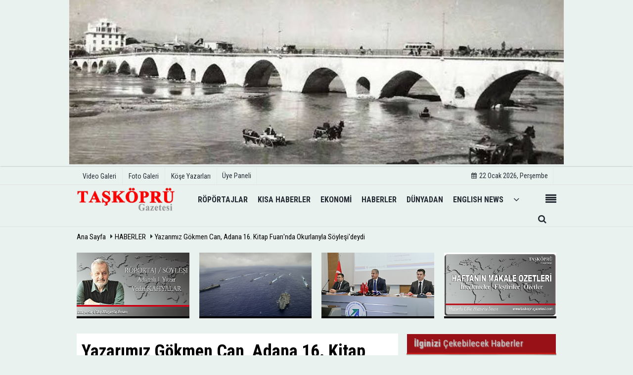

--- FILE ---
content_type: text/html; charset=UTF-8
request_url: https://www.taskoprugazetesi.com/yazarimiz-gokmen-can-adana-16-kitap-fuari-nda-okurlariyla-soylesi-deydi/1335/
body_size: 23581
content:
 <!DOCTYPE html> <html lang="tr"> <head> <meta charset="utf-8"> <meta name="viewport" content="width=device-width,initial-scale=1,maximum-scale=5" /> <title>Yazarımız Gökmen Can, Adana 16. Kitap Fuarı&#39;nda Okurlarıyla Söyleşi&#39;deydi - HABERLER - Taşköprü Gazetesi - Haber</title> <meta name="description" content="Çukurova Kitap Fuarında, Taşköprü Gazetemizin yazarı Sayın Gökmen Can hocamızı dinledik. NE GÜZEL ÖLÜYORLAR VE NE GÜZEL YAŞIYORUZ adlı sunumuyla;..."> <link rel="canonical" href="https://www.taskoprugazetesi.com/yazarimiz-gokmen-can-adana-16-kitap-fuari-nda-okurlariyla-soylesi-deydi/1335/"/> <link rel="manifest" href="/manifest.json"> <meta name="googlebot-news" content="noindex" /> <meta name="robots" content="max-image-preview:large" /> <meta name="robots" content="max-snippet:160"> <link rel="amphtml" href="https://www.taskoprugazetesi.com/amp/haber/yazarimiz-gokmen-can-adana-16-kitap-fuari-nda-okurlariyla-soylesi-deydi/1335/"/> <meta http-equiv="last-modified" content="2024-01-14T19:42:52+03:00" /> <link rel="image_src" type="image/jpeg" href="https://www.taskoprugazetesi.com/images/haberler/amp/2024/01/yazarimiz-gokmen-can-adana-kitap-fuarinda-okurlariyla-soylesi-deydi_amp_1.jpg"/> <meta property="og:site_name" content="Taşköprü Gazetesiᴴᴮᴿ"/> <meta property="og:type" content="article"/> <meta property="og:title" content="Yazarımız Gökmen Can, Adana 16. Kitap Fuarı&#39;nda Okurlarıyla Söyleşi&#39;deydi"/> <meta property="og:url" content="https://www.taskoprugazetesi.com/yazarimiz-gokmen-can-adana-16-kitap-fuari-nda-okurlariyla-soylesi-deydi/1335/"/> <meta property="og:description" content="Çukurova Kitap Fuarında, Taşköprü Gazetemizin yazarı Sayın Gökmen Can hocamızı dinledik.
NE GÜZEL ÖLÜYORLAR VE NE GÜZEL YAŞIYORUZ adlı sunumuyla; Gazze&#39;de yaşanan soykırım, bu soykırımı görmezden gelenler, bizzat destek verenler ve bu soykırıma şerefli bir şekilde mücadele eden Gazze&#39;lilerin yaşamları ve ölümlerinde ki ilişkiyi anlatan Yazarımız, &quot; nasıl yaşarsanız öyle ölürsünüz, nasıl ölürseniz de öyle haşr edilirsiniz&quot; dedi. İyi bir yaşamın; aile okulunda başlayıp; okul, öğretmen, eğitim, okuma, araştırmalar ile sürüp, gelişebileceğini söyleyen Gökmen Can, &quot;akla ihtiyacımız olduğu kadar temiz bir gönül sahibi olmanın da önemli olduğunu&quot; belirtti."/> <meta property="og:image" content="https://www.taskoprugazetesi.com/images/haberler/2024/01/yazarimiz-gokmen-can-adana-kitap-fuarinda-okurlariyla-soylesi-deydi_m.jpg"/> <meta property="og:locale" content="tr_TR"/> <meta property="og:image:width" content="650"/> <meta property="og:image:height" content="360"/> <meta name="twitter:card" content="summary_large_image"/> <meta name="twitter:url" content="https://www.taskoprugazetesi.com/yazarimiz-gokmen-can-adana-16-kitap-fuari-nda-okurlariyla-soylesi-deydi/1335/"/> <meta name="twitter:title" content="Yazarımız Gökmen Can, Adana 16. Kitap Fuarı&#39;nda Okurlarıyla Söyleşi&#39;deydi"/> <meta name="twitter:description" content="Çukurova Kitap Fuarında, Taşköprü Gazetemizin yazarı Sayın Gökmen Can hocamızı dinledik.
NE GÜZEL ÖLÜYORLAR VE NE GÜZEL YAŞIYORUZ adlı sunumuyla; Gazze&#39;de yaşanan soykırım, bu soykırımı görmezden gelenler, bizzat destek verenler ve bu soykırıma şerefli bir şekilde mücadele eden Gazze&#39;lilerin yaşamları ve ölümlerinde ki ilişkiyi anlatan Yazarımız, &quot; nasıl yaşarsanız öyle ölürsünüz, nasıl ölürseniz de öyle haşr edilirsiniz&quot; dedi. İyi bir yaşamın; aile okulunda başlayıp; okul, öğretmen, eğitim, okuma, araştırmalar ile sürüp, gelişebileceğini söyleyen Gökmen Can, &quot;akla ihtiyacımız olduğu kadar temiz bir gönül sahibi olmanın da önemli olduğunu&quot; belirtti."/> <meta name="twitter:image:src" content="https://www.taskoprugazetesi.com/images/haberler/2024/01/yazarimiz-gokmen-can-adana-kitap-fuarinda-okurlariyla-soylesi-deydi_m.jpg"/> <meta name="twitter:domain" content="https://www.taskoprugazetesi.com"/> <link rel="shortcut icon" type="image/x-icon" href="https://www.taskoprugazetesi.com/favicon.jpg?v=20251031005344"> <link rel="apple-touch-icon" href="https://www.taskoprugazetesi.com/favicon.jpg?v=20251031005344"> <meta name="theme-color" content="#e9f2ef"/> <link rel="preload" href="https://fonts.googleapis.com/css?family=Roboto+Condensed:400,700&display=swap" as="style"> <link rel="stylesheet" href="https://fonts.googleapis.com/css?family=Roboto+Condensed:400,700&display=swap"> <link rel="preload" href="https://www.taskoprugazetesi.com/template/css/fonts/fontawesome-webfont.woff2?v=20251031005344" as="font" type="font/woff2" crossorigin> <link rel="preload" href="https://www.taskoprugazetesi.com/template/css/style.php?v=20251031005344" as="style"> <link rel="stylesheet" type="text/css" media='all' href="https://www.taskoprugazetesi.com/template/css/style.php?v=20251031005344"/> <script src="https://www.taskoprugazetesi.com/template/js/jquery.jquery-3.4.1.js?v=20251031005344"></script> <link rel="preload" as="script" href="https://www.taskoprugazetesi.com/template/js/jquery.jquery-3.4.1.js?v=20251031005344"> <script> var newslettermessage = "Lütfen Mail adresinizi yazınız."; var domainname = "https://www.taskoprugazetesi.com";	var reklamtime = "10000";	var _TOKEN = "307225942eb1bfe0c66b6f39398e65a0";</script> <meta name="yandex-verification" content="7f3ddaf34983e4f4" /> </head> <body > <div class="cntr"> <div class="row" ><div class=" mbAdsTop"><a href="https://share.google/uCjWw1gsglFPVFMaJ" rel="nofollow" target="_blank"><img src="https://www.taskoprugazetesi.com/images/reklam/IMG-20250717-WA0052.jpg" alt="Reklam" class="img-responsive" /></a></div></div></div> <div class="wrr_ctr"> <header role="banner" class="header header_6"> <div class="h_top_part"> <div class="top-wide" > <div class="cntr"> <div class="row"> <div class="col-xs-12"> <div class="hdr_t mb_mn var2"> <div class="head_wthr_info"> <nav> <ul> <li><a href="https://www.taskoprugazetesi.com/video-galeri/" ><span>Video Galeri</span></a></li> <li><a href="https://www.taskoprugazetesi.com/foto-galeri/" ><span>Foto Galeri</span></a> </li> <li><a href="https://www.taskoprugazetesi.com/kose-yazarlari/" ><span>Köşe Yazarları</span></a></li> </ul> </nav> </div> <div class="lgn_blk" > <ul> <li class="login_button"> <a href="https://www.taskoprugazetesi.com/kullanici-girisi/"> Üye Paneli </a> </li> <li> </li> </ul> </div> <div class="head_wthr_social w_sl_icn_header"> <nav> <ul> <li><a href="https://www.taskoprugazetesi.com/gunun-haberleri/"><i class="fa fa-calendar"></i> <span id="bugun">Bugün <script> function tarihsaat() { var b = new Date, g = b.getSeconds(), d = b.getMinutes(), a = b.getHours(), c = b.getDay(), h = b.getDate(), k = b.getMonth(), b = b.getFullYear(); 10 > a && (a = "0" + a); 10 > g && (g = "0" + g); 10 > d && (d = "0" + d); document.getElementById("bugun").innerHTML = h + " " + "Ocak Şubat Mart Nisan Mayıs Haziran Temmuz Ağustos Eylül Ekim Kasım Aralık".split(" ")[k] + " " + b + ", " + "Pazar Pazartesi Salı Çarşamba Perşembe Cuma Cumartesi".split(" ")[c] + " "; setTimeout("tarihsaat()", 1E3) } function CC_noErrors() { return !0 } window.onerror = CC_noErrors; function bookmarksite(b, g) { document.all ? window.external.AddFavorite(g, b) : window.sidebar && window.sidebar.addPanel(b, g, "") } tarihsaat();</script></span></a></li> </ul> </nav> </div> </div> </div> </div> </div> </div> </div> <div class="menu_wrap"> <div class="mn_brd"> <div class="cntr clearfix mn_brd_wrap"> <div class="row"> <span class="search_box"> <a title="Menu" id="toggle"><i class="fa fa-align-justify"></i></a></span> <div class="col-lg-4t col-lg-3 col-xs-12"> <a href="https://www.taskoprugazetesi.com" title="Taşköprü Gazetesiᴴᴮᴿ" class="logo"> <img class="logotype2" src="https://www.taskoprugazetesi.com/images/genel/logo.png?v=20251031005344" alt="Taşköprü Gazetesiᴴᴮᴿ" width="200" height="50"/></a> </div> <button id="menu_button" title="Menü"></button> <nav role="navigation" class="m_menu menu_var2 mobilmenu" itemscope="itemscope" itemtype="https://schema.org/SiteNavigationElement"> <ul> <li><a href="https://www.taskoprugazetesi.com/roportajlar/" title="Röpörtajlar" ><span>Röpörtajlar</span></a></li><li><a href="https://www.taskoprugazetesi.com/kisa-haberler/" title="Kısa Haberler" ><span>Kısa Haberler</span></a></li><li><a href="https://www.taskoprugazetesi.com/ekonomi/" title="Ekonomi" ><span>Ekonomi</span></a></li><li><a href="https://www.taskoprugazetesi.com/haberler/" title="HABERLER" ><span>HABERLER</span></a><div class="sub_menu_wrap type_2 clearfix"><ul><li><a href="https://www.taskoprugazetesi.com/spor/" title="Spor" ><span>Spor</span></a></li></ul></div></li><li><a href="https://www.taskoprugazetesi.com/dunyadan/" title="DÜNYADAN" ><span>DÜNYADAN</span></a></li><li><a href="https://www.taskoprugazetesi.com/english-news/" title="ENGLISH NEWS" ><span>ENGLISH NEWS</span></a></li> <li class="allcategory"> <a href="#" title="Tümü"><i class="fa fa-angle-down"></i></a> <div class='sub_menu_wrap type_2 clearfix'> <ul> <li><a href="https://www.taskoprugazetesi.com/saglik/" title="SAĞLIK">SAĞLIK</a></li> </ul> </div> </li> </ul> </nav> <div class="search-holder head_search"> <div class="search_box"> <button class="search_button button button_orange_hover"> <i class="fa fa-search"></i> </button> </div> <div class="searchform_wrap var2"> <div class="cntr vc_child h_inherit relative"> <form role="search" action="https://www.taskoprugazetesi.com/template/search.php" method="get"> <input required minlength="3" id="search" autocomplete="off" type="text" name="haber" placeholder="Aranacak Kelime..."> <input type="hidden" name="type" value="1"> <input type="hidden" name="token"></form> <button for="promo" class="close_search_form"> <i class="fa fa-times"></i> </button> </div> </div> </div></div> </div> </div> </div> </header> <div class="overlayx" id="overlay"> <nav class="overlayx-menu cntr-fluid"> <div class="navrow row"> <div class="navmenu-col col col-xs-3"> <ul> <li><a href="https://www.taskoprugazetesi.com/kullanici-girisi/"> Üye Paneli</a></li> <li><a href="https://www.taskoprugazetesi.com/tum-haberler/" title="Haber Arşivi">Haber Arşivi</a></li> <li> <a href="https://www.taskoprugazetesi.com/gunun-haberleri/" title="Günün Haberleri">Günün Haberleri</a> </li> </ul> </div> <div class="navmenu-col col col-xs-3"> <ul> <li> <a href="https://www.taskoprugazetesi.com/biyografiler/" title="Biyografiler">Biyografiler</a> </li> </ul> </div> <div class="navmenu-col col col-xs-3"> <ul> <li> <a href="https://www.taskoprugazetesi.com/kose-yazarlari/" title="Köşe Yazarları">Köşe Yazarları</a> </li> <li> <a href="https://www.taskoprugazetesi.com/video-galeri/" title="Video Galeri">Video Galeri</a> </li> <li> <a href="https://www.taskoprugazetesi.com/foto-galeri/" title="Foto Galeri">Foto Galeri</a> </li> </ul> </div> <div class="navmenu-col col col-xs-3"> <ul> <li><a href="https://www.taskoprugazetesi.com/s/anavarza-kalesi---antik-kenti-35.html" title="Anavarza Kalesi & Antik Kenti " >Anavarza Kalesi & Antik Kenti </a></li><li><a href="https://www.taskoprugazetesi.com/s/adana-resmi-kurumlar-27.html" title="Adana Resmi Kurumlar" >Adana Resmi Kurumlar</a></li><li><a href="https://www.taskoprugazetesi.com/s/adana-metro-saatleri-34.html" title="Adana Metro Saatleri" >Adana Metro Saatleri</a></li><li><a href="https://www.taskoprugazetesi.com/s/belediye-otobus-ve-saatleri-33.html" title="Belediye Otobüs ve Saatleri" >Belediye Otobüs ve Saatleri</a></li> </ul> </div> </div> </nav> </div> <div class="clearfix"></div> <div class="clearfix"></div> <div class="breadcrumb"> <div class="cntr"> <div> <span><a href="https://www.taskoprugazetesi.com">Ana Sayfa</a></span> <i class="fa fa-caret-right"></i> <span><a href="https://www.taskoprugazetesi.com/haberler/">HABERLER</a></span> <i class="fa fa-caret-right"></i> <span><a href="https://www.taskoprugazetesi.com/yazarimiz-gokmen-can-adana-16-kitap-fuari-nda-okurlariyla-soylesi-deydi/1335/">Yazarımız Gökmen Can, Adana 16. Kitap Fuarı&#39;nda Okurlarıyla Söyleşi&#39;deydi</a></span> </div> </div> </div> <div class="content detail"> <div class="cntr paddingt"> <div class="row" id="spotlist"> <div class="col-md-12"> <div class="TrendNews Spottip2"> <ul> <li class="TrendNewsv2"> <a href="https://www.taskoprugazetesi.com/vedat-kahyalar-ile-derinlikli-soylesi/2164/" title="Vedat Kahyalar ile Derinlikli Söyleşi "><div class="scl_i_c scl_i_cx" style="float: left;border-bottom:solid 4px "> <div class="clearfix"> <span class="buttonmini catshow bannermini_button_box" style="background:#000;" > Röpörtajlar </span> </div> <img src="https://www.taskoprugazetesi.com/images/grey.gif" data-src="https://www.taskoprugazetesi.com/images/haberler/2026/01/vedat-kahyalar-ile-derinlikli-soylesi_t.png" width="300" height="170" alt="Vedat Kahyalar ile Derinlikli Söyleşi " class="scale_image lazyload"/> </div> </a> </li> <li class="TrendNewsv2"> <a href="https://www.taskoprugazetesi.com/abd-savas-pozisyonunu-tamamliyor/2163/" title="ABD Savaş Pozisyonunu Tamamlıyor "><div class="scl_i_c scl_i_cx" style="float: left;border-bottom:solid 4px "> <div class="clearfix"> <span class="buttonmini catshow bannermini_button_box" style="background:#000;" > HABERLER</span> </div> <img src="https://www.taskoprugazetesi.com/images/grey.gif" data-src="https://www.taskoprugazetesi.com/images/haberler/2026/01/abd-savas-pozisyonunu-tamamliyor_t.png" width="300" height="170" alt="ABD Savaş Pozisyonunu Tamamlıyor " class="scale_image lazyload"/> </div> </a> </li> <li class="TrendNewsv2"> <a href="https://www.taskoprugazetesi.com/2026-yili-1-il-koordinasyon-kurulu-toplantisi-vali-yavuz-un-baskanliginda-gerceklestirildi/2161/" title="2026 YILI 1. İL KOORDİNASYON KURULU TOPLANTISI VALİ YAVUZ'UN BAŞKANLIĞINDA GERÇEKLEŞTİRİLDİ "><div class="scl_i_c scl_i_cx" style="float: left;border-bottom:solid 4px "> <div class="clearfix"> <span class="buttonmini catshow bannermini_button_box" style="background:#000;" > HABERLER</span> </div> <img src="https://www.taskoprugazetesi.com/images/grey.gif" data-src="https://www.taskoprugazetesi.com/images/haberler/2026/01/2026-yili-1-il-koordinasyon-kurulu-toplantisi-vali-yavuz-un-baskanliginda-gerceklestirildi_t.jpg" width="300" height="170" alt="2026 YILI 1. İL KOORDİNASYON KURULU TOPLANTISI VALİ YAVUZ&#39;UN BAŞKANLIĞINDA GERÇEKLEŞTİRİLDİ " class="scale_image lazyload"/> </div> </a> </li> <li class="TrendNewsv2"> <a href="https://www.taskoprugazetesi.com/haftanin-makale-ozetleri/2159/" title="Haftanın Makale Özetleri"><div class="scl_i_c scl_i_cx" style="float: left;border-bottom:solid 4px "> <div class="clearfix"> <span class="buttonmini catshow bannermini_button_box" style="background:#000;" > HABERLER</span> </div> <img src="https://www.taskoprugazetesi.com/images/grey.gif" data-src="https://www.taskoprugazetesi.com/images/haberler/2026/01/haftanin-makale-ozetleri_t_1.jpg" width="300" height="170" alt="Haftanın Makale Özetleri" class="scale_image lazyload"/> </div> </a> </li> </ul> </div> </div> </div></div> <div id="newstext" class="cntr news-detail" data-page-url="https://www.taskoprugazetesi.com/yazarimiz-gokmen-can-adana-16-kitap-fuari-nda-okurlariyla-soylesi-deydi/1335/"> <div id="haberler"> <div class="mt15 row haber-kapsa haber-1335"> <article id="haber-1335"> <div class="col-lg-8 col-md-8 col-sm-12 col-xs-12"> <div class="white-background-detail mb5"> <div class="nwstle"> <h1 class="baslik"> Yazarımız Gökmen Can, Adana 16. Kitap Fuarı&#39;nda Okurlarıyla Söyleşi&#39;deydi</h1> <div class="newsdesc text_post_block paddingt"> <h2>Çukurova Kitap Fuarında, Taşköprü Gazetemizin yazarı Sayın Gökmen Can hocamızı dinledik.
NE GÜZEL ÖLÜYORLAR VE NE GÜZEL YAŞIYORUZ adlı sunumuyla; Gazze'de yaşanan soykırım, bu soykırımı görmezden gelenler, bizzat destek verenler ve bu soykırıma şerefli bir şekilde mücadele eden Gazze'lilerin yaşamları ve ölümlerinde ki ilişkiyi anlatan Yazarımız, " nasıl yaşarsanız öyle ölürsünüz, nasıl ölürseniz de öyle haşr edilirsiniz" dedi. İyi bir yaşamın; aile okulunda başlayıp; okul, öğretmen, eğitim, okuma, araştırmalar ile sürüp, gelişebileceğini söyleyen Gökmen Can, "akla ihtiyacımız olduğu kadar temiz bir gönül sahibi olmanın da önemli olduğunu" belirtti.</h2> </div> </div> </div> <div class="mb10"> <script>if (typeof wabtn4fg === "undefined") {	var wabtn4fg = 1;	var h = document.head || document.getElementsByTagName("head")[0], s = document.createElement("script");	s.type = "text/javascript";	s.src = "https://www.taskoprugazetesi.com/template/js/whatsapp-button.js";	h.appendChild(s)	}</script> <div class="socialButtonv1 socialButtonv1-mobile paddingt"> <div class="clear"></div> <ul> <li><a onClick="ShareOnFacebook('https://www.taskoprugazetesi.com/yazarimiz-gokmen-can-adana-16-kitap-fuari-nda-okurlariyla-soylesi-deydi/1335/');return false;" class="facebook-big"><i class="fa fa-facebook"></i></a></li><li><a onClick="ShareOnTwitter('https://www.taskoprugazetesi.com/yazarimiz-gokmen-can-adana-16-kitap-fuari-nda-okurlariyla-soylesi-deydi/1335/', 'tr', '', 'Yazarımız Gökmen Can, Adana 16. Kitap Fuarı’nda Okurlarıyla Söyleşi’deydi')" class="twitter-big"><i class="fa fa-twitter"></i></a></li> <li><a href="whatsapp://send?text=Yazarımız Gökmen Can, Adana 16. Kitap Fuarı’nda Okurlarıyla Söyleşi’deydi https://www.taskoprugazetesi.com/yazarimiz-gokmen-can-adana-16-kitap-fuari-nda-okurlariyla-soylesi-deydi/1335/" class="whatsapp-big" data-action="share/whatsapp/share"><i class="fa fa-whatsapp"></i></a></li> <li><a href="https://t.me/share/url?url=https://www.taskoprugazetesi.com/yazarimiz-gokmen-can-adana-16-kitap-fuari-nda-okurlariyla-soylesi-deydi/1335/&text=Yazarımız Gökmen Can, Adana 16. Kitap Fuarı’nda Okurlarıyla Söyleşi’deydi" class="telegram-big" data-action="share/whatsapp/share"><i class="fa fa-telegram"></i></a></li> </ul></div><div class="desktop-social clearfix"><div class="sctls"><ul><li class="facebook"><a onClick="ShareOnFacebook('https://www.taskoprugazetesi.com/yazarimiz-gokmen-can-adana-16-kitap-fuari-nda-okurlariyla-soylesi-deydi/1335/');return false;" title="Facebook" style="cursor: pointer"><i class="fa fa-facebook"></i></a> </li><li class="twitter"> <a onClick="ShareOnTwitter('https://www.taskoprugazetesi.com/yazarimiz-gokmen-can-adana-16-kitap-fuari-nda-okurlariyla-soylesi-deydi/1335/', 'tr', '', 'Yazarımız Gökmen Can, Adana 16. Kitap Fuarı’nda Okurlarıyla Söyleşi’deydi')" title="Twitter" style="cursor: pointer"><i class="fa fa-twitter"></i></a> </li> <li class="whatsapp"><a href="https://web.whatsapp.com/send?text=Yazarımız Gökmen Can, Adana 16. Kitap Fuarı’nda Okurlarıyla Söyleşi’deydi https://www.taskoprugazetesi.com/yazarimiz-gokmen-can-adana-16-kitap-fuari-nda-okurlariyla-soylesi-deydi/1335/" data-action="share/whatsapp/share" target="_blank" title="Whatsapp"><i class="fa fa-whatsapp"></i></a></li> <li class="telegram"><a href="https://t.me/share/url?url=https://www.taskoprugazetesi.com/yazarimiz-gokmen-can-adana-16-kitap-fuari-nda-okurlariyla-soylesi-deydi/1335/&text=Yazarımız Gökmen Can, Adana 16. Kitap Fuarı’nda Okurlarıyla Söyleşi’deydi" class="telegram-big" target="_blank" title="Telegram"><i class="fa fa-telegram"></i></a></li> <li class="linkedin"><a href="http://www.linkedin.com/shareArticle?url=https://www.taskoprugazetesi.com/yazarimiz-gokmen-can-adana-16-kitap-fuari-nda-okurlariyla-soylesi-deydi/1335/" class="linkedin-big" target="_blank" title="linkedin"><i class="fa fa-linkedin"></i></a></li> <li class="pinterest"><a href="https://pinterest.com/pin/create/button/?url=https://www.taskoprugazetesi.com/yazarimiz-gokmen-can-adana-16-kitap-fuari-nda-okurlariyla-soylesi-deydi/1335/&media=https://www.taskoprugazetesi.com/images/haberler/2024/01/yazarimiz-gokmen-can-adana-kitap-fuarinda-okurlariyla-soylesi-deydi_m.jpg&description=Yazarımız Gökmen Can, Adana 16. Kitap Fuarı’nda Okurlarıyla Söyleşi’deydi" class="pinterest-big" target="_blank" title="Pinterest"><i class="fa fa-pinterest"></i></a></li> <li class="print"><a href="https://www.taskoprugazetesi.com/haber/yazdir/1335/" onClick="window.open('https://www.taskoprugazetesi.com/haber/yazdir/1335/', 'print-news','width=700,height=500,scrollbars=yes');return false;" title="Yazdır"><i class="fa fa-print"></i></a></li> </ul> <div class="f_right"> </div></div></div> <div class="product_preview"><div class="clearfix "></div> <div class="qv_preview product_item"> <div> </div> <img src="https://www.taskoprugazetesi.com/images/haberler/2024/01/yazarimiz-gokmen-can-adana-kitap-fuarinda-okurlariyla-soylesi-deydi.jpg" border="0" alt="Yazarımız Gökmen Can, Adana 16. Kitap Fuarı&#39;nda Okurlarıyla Söyleşi&#39;deydi" style="width:100%;"/> </div> </div> <div class="white-background-detail text_post_section product_page news_page mb20" style="margin-top: 0!important;" > <div class="page_theme"> <div class="f_right event_info paddingt"> </div> <div class="f_left event_info paddingt"> 14 Ocak 2024 - 17:47 </div> </div> <div class="clearfix "></div> <div class="detailp" id="detailBody"> <span style="color:#7f8c8d;"><span style="font-size:18px;"><strong>Gazetemiz yazarlarından Gökmen Can beyin Söyleşisinin tam metnini istifadelerinize sunuyoruz.</strong></span></span><br /><br /><span style="font-family:Arial,Helvetica,sans-serif;"><span style="font-size:18px;"><b>NE GÜZEL ÖLÜYORLAR NE GÜZEL YAŞIYORUZ (!)</b><br />Saygıdeğer hanımefendiler, beyefendiler ve sevgili gençler! Söyleşimize teşrif ettiğiniz için her birinize ayrı ayrı teşekkür ediyorum.<br /><br />Söyleşi başlığımız herkese<b> </b>farklı şeyler anımsatsa da biz, önce kendi nefsimize, sonrasında da siz değerli misafirlerimize yeni pencereler açmaya niyet ettik.  <br /><br /><b>“Modern dünya”</b> denilen bir dönemde yaşıyoruz. Her bir birey nev’i şahsına münhasır bir dünya. Doğup büyüdüğümüz memleketin ve mensubu olduğumuz toplumumuzun genel bir kültürel yapısı vardır. Kültür, bizi biz yapan, kişiliğimize tesir eden şeylerin başında gelir. Lakin bizler kültürümüzü, kadim zenginliklerimizi ne kadar yaşıyoruz, yaşatılmasına ne kadar vesile oluyoruz? Bu sorunun cevabı kişiden kişiye değişmektedir.   <br /><br />İnsanoğlu <b>akıl ve merhamet sahibi</b> <b>bir</b> <b>varlıktır.</b> Bu iki <b>“has özellik”</b> her birimize i<b>nsanlığa ne kadar uzak ve ne kadar yakın olduğumuzun”</b> muhasebesini yaptırır veya yaptırmalıdır. Karşılaştığımız hadiselere öyle bakmalıyız ki, tıpkı Üstad Necip Fazıl Kısakürek’in dediği gibi; <b>“…son moda kurbağa diliyle bütün "<strong><span style="border: 1pt none windowtext; padding: 0cm;">dikey</span></strong>"leri "<strong><span style="border: 1pt none windowtext; padding: 0cm;">yatay</span></strong>" hale getirecek bir kişilik/şahsiyet” </b>olmalıyız. Feraset, basiret, merhamet, sevda, şuur, nefes, nefis, ses, mecal, dirayet ve duruşumuz, bize bakanlara, <b>“dünyada tarih yeniden yazılıyor” </b>nidaları attıracak bir <b>“insan”</b> olmalıyız. Yine Üstadın dediği gibi <b>“Dilinin, beyninin, ilminin, ırzının, evinin, dininin, kalbinin davacısı bir insan”</b> olmalıyız.<br /><br />Ne yazık ki bu saydığımız olgun ve erdemli olmayı yansıtan özelliklerin sergilenmesi yerine “<b>Kör ve Sağır Rolü Yapan Dünyanın Katil Kavminin”</b> insanlığın gözünün içine baka baka, sırıtarak, rezillik, kepazelik, utanmazlık ve ar perdelerinin lime lime oluşuyla sergilediği davranışlarını görüyoruz. Yapılan hadsizlikler öyle bir safhaya geldi ki, artık <b>“acıyı”</b> anlatmaya <b>“acı”</b> kelimesi bile yeterli gelmemeye başladı.<br /><br />Yahudi tayfası; tarihin her döneminde zalimliğin, soykırımın, barbarlığın ve lanetlenecek davranışların tümünü yapmaktan çekinmeyen, utanmayan ve kimseleri umursamadan <b>“hayvandan aşağı”</b> olduklarını sergilemişlerdir ve 2024 yılının dünyasında bir kez daha ispatlamaktadırlar. Onlar ki en çok Peygamber gönderilen ve Peygamberleri katleden bir kavimdir. Onlar ki bulundukları her coğrafyada insanlığın başına beladır. Artık bu belayı duymayan, görmeyen kalmamıştır. Üç ayı aşkındır sergilenen Yahudi mezalimine karşı <b>dünya kör</b>, <b>dünya sağır</b>, <b>dünya kötürüm</b>, <b>dünya kalpsiz</b>, <b>dünya merhametsiz</b>, <b>dünya vicdansız</b>, <b>dünya karanlıklarda</b>, <b>dünya en sefil zamanlarından sayılacak bir süreci yaşıyor desek hiç de abartmış sayılmayız.</b><br /><br /><b>“Modernizm lakırdılarının”</b> şişirilip şişirilip ayyuka çıkarıldığı bu dönemde, <b>“kan emici vampirlerin”</b> bile daha sevimli gelebilecek olaylara şahit olmaktayız. Peki, şahit olduğumuz bu durumlar karşısında bizler ne yapıyoruz? <b>“İman dolu göğsüm gibi serhaddim var”,</b> <b>“mazlumların yanındayız”</b> diyen bizler ne yapıyoruz?<br /><br />-Sosyal medyanın her mecrasından mesajlar paylaşıyoruz.<br />-Gönderilerimizin beğeni yağmuruna tutulmasını bekliyoruz.<br />-Takiye kokan beyanatlar vererek objektiflere bakmayı ihmal etmiyoruz.<br />- “Ben de eksik kalmayayım” deyip gördüğü her mikrofona üflemeye çalışarak adeta birbirilerimizle yarış halindeyiz.<br /><br />Peki, kurduğumuz cümleleri şöyle bir hatırlayalım mı?<br /><br />                -Gazze bombalanıyor,<br />                -Gazze yanıyor,<br />                -Gazze’de yıkılmayan yer kalmadı,<br />                -Filistin haritadan siliniyor,<br />                -Her gün yüzlerce Müslüman katlediliyor,<br />                -İnsanlık en vahşi dönemini yaşıyor,<br />                -Bu ölümler dursun,<br />                -İnsanlık ağır yara aldı,<br />                -Dünya liderleri Filistin için toplanıyor,<br />                -Alçak Yahudi devletini durdurun artık,<br />                -Kahrolsun Siyonizm,<br /> <br />                Türünden yüzlerce cümle kuruldu değil mi?<br /><br />Şahsıma ben, bu söylemleri adeta bilinç altımızdaki <b>“öğrenilmiş çaresizliğin”</b> birer kodlaması gibi görmekteyim. Üzerimizden sorumluluğu atmak, içimizi rahatlatmak, vicdanımızla baş başa kalmamak için, bombalar, kurşunlar ve akla hayale gelmez zulümlerle can veren Gazzeli Müslüman kardeşlerimiz için;<br /><br /><b>“Ne Güzel Öldüler”, </b><br /><b>“Keşke Şehadet Bize de Nasip Olsa”, </b><br /><b>“Ne Güzel şehit Oldular” </b><br /><br />Diyerek onlar adına üzülüyoruz! Kahir ekserimizin sergilediği yaşam rotasına göre ben, bunun tamamıyla <b>“içi rahatlatma”</b> olarak algılamaktayım. Çünkü İslam alemi olarak adeta <b>“sus payı almış” </b>gibi<b> </b>yaşıyoruz. Niye mi böyle diyorum?<br /><br /><b>Sevgili Dostlar,</b> nasıl demeyeyim ki! Yüz günü aşkın bir süredir on binlerce insan katledildi. Bombalar yağdı. İnsanlık onuru ayaklar altına değil yedi kat yerin dibine batırıldı.<br /><br />Çocuklar ana babalarını,<br />Analar evlatlarını,<br />Eşler, eşlerini ve çocuklarını,<br />Kardeşler canlarını,<br />Akrabalar en yakınlarını kaybettiler.<br /><br />Gün-gece ayrımı yapılmadan on tonlarca bombalar yağdı. Vicdan ve merhamet yoksunu kimseler <b><u>hastanelere</u></b>, <b><u>okullara</u></b>, <b><u>kamplara</u></b>, <b><u>camilere</u></b> ölüm olup yağdılar. Peki buna bizim tavrımız ne oldu? Ne olmalı? Yüce dinimiz bize <b>“din kardeşliğinin nesep kardeşliğinden üstün olduğunu”</b> telkin etmiştir. Biz bu telkinden payımıza düşenin ne kadarını alıyoruz? Müşahede etmemiz odur ki bizler, genel olarak mazlumların acılarını paylaşmakta, onlara yetişmekte ya çok geç kalıyor ya da çok büyük yanlışlar ve hatalar yapıyoruz.<br /><br />-Protesto ya da boykot gibi güçlü yaptırımları yanlış anlayabiliyoruz.<br />-Protestoyu sadece dil ile yapmaya kalkışıyoruz.<br />-Kardeşlerimize ve mazlumlara dua etmeyi bile kulak ardı edebiliyoruz.<br />-Kurtuluş ve hayır adına olan birlikteliklere iştirak etmiyoruz.<br />-Ayni ve nakdi yardımlarda kendimiz zor durumda değilmiş gibi hareket ediyoruz.<br />               <br /><b>Sevgili Dostlar,</b><br />Konuyu daha açık ifadelerle netleştirmek istiyorum. Konuya yaklaşımım ya da anlatışım belki size ironik gelecek, belki de diyeceklerimi tam anlamıyla yansıtamayıp gözden kaçırdığım şeyler olacak lakin ben yine de dilimin döndüğü ölçüde diyeceklerimi dile getirmek istiyorum:<br /><br />-Bomba yağmuruyla, ölüm şimşekleriyle yaşamaya çalışan insanlar var iken biz, yumuşacık ve sıcak yataklarımızda <b>NE DE GÜZEL YAŞIYORUZ DEĞİL Mİ!</b> Şehitliğe yürümeyip koşan, vatanlarını terk etmeyen, kutsal olan yerlere gerektiği gibi sahip çıkıp şehit olanlar <b>NE GÜZEL ÖLÜRKEN</b>, biz belki bir dua bile etmeden, Müslüman kardeşlerimizin dertleriyle dertlenmeden <b>NE DE GÜZEL YAŞIYORUZ </b>(!) değil mi!<br /><br />-Her türlü yokluğun kol gezdiği ve en temel insani ihtiyaçların bile artık karşılanamadığı, Müslüman kardeşlerimizin adeta ölüme doğru son sürat gönderilen bir aracın içinde gittiği bir durumda, bir lokma ekmek ve bir yudum su bulduklarında şükrün zirvesine çıkarken biz, sabahın sofrasında 10-15 çeşit kahvaltılık, akşamın sofrasında her türlü yemek, meyve, uyumadan atıştırmalık denilen şeyleri mideye rahat rahat indirirken <b>ONLAR NE GÜZEL ÖLÜYOR BİZ İSE NE DE GÜZEL YAŞIYORUZ DEĞİL Mİ!</b><br /><br />-Nüfuslarının en az %3’sü şehit edilen ve soykırıma maruz kalan en küçüğünden en büyüğüne kadar metanetin ve sabrın en olgun yanını tüm dünyaya gösterip <b>NE GÜZEL ÖLÜRKEN</b>, biz hala mekanlarımızı genişletmek, sefanın zirvelerinde <b>NE DE GÜZEL YAŞIYORUZ</b> <b>DEĞİL Mİ!</b><br /><br />-Kardeşi veya evladını kendi elleriyle kefenleyip “kardeşim ya da evladım”<b> NE DE GÜZEL ÖLDÜ”</b> derken biz, <b>“sanki benim memleketimde mi savaş var, bana ne Arapların savaşından”</b> gibi saçma sapan cümlelerle <b>NE DE GÜZEL VE SORUNSUZ YAŞIYORUZ DEĞİL Mİ!</b><br /><br /><b>Sevgili Dostlar,</b><br />İnanın aşağıdaki sıralayacağımız şeyler çok ama çok kıymetli. Neden mi kıymetli? İlkeli hayat sürdürebilmemiz için kıymetli. Niçin mi kıymetli? İkinci defa aynı delikten ısırılmamanın şifreleri olduğu için kıymetli. Öyle bir hayat sürmeliyiz ki, öyle sapasağlam ilkelerimiz olmalı ki <b>TARİHİ YAZAN BİZ OLALIM</b> ve bizim yaşadığımız bir dünyada hiç kimse kolay kolay bugün sergilenen edepsizliklere yeltenmesin. Bunun için yani hakiki anlamda <b>NE GÜZEL YAŞAYIP NE DE GÜZEL ÖLMEK İÇİN</b> şu hususları dillendirip dikkatlerinize sunacağız:<br /><br /><b>1-</b>En başta <b>“BİZ”</b> olmayı başarabilmeliyiz. Kadim kültürümüz ve Cennet misali yurdumuzun dört bir yanını hazinemiz bileceğiz. Zenginliklerimizi korumada ilkeli ve kararlı olmalıyız. Bireysel çıkarları önde tutan ve insanlık onurunu ayaklar altına aldıracak davranışlarını sergilemek yerine ancak <b>“genel çıkarları”</b> göz önünde bulundurarak <b>GÜZEL YAŞARIZ VE GÜZEL ÖLÜRÜZ.</b> <b>“BİZ”</b> olmayı başaramayan toplumlar büyük zarar görür. Musibetlerden başlarını kaldıramazlar. Ne yazık ki bu durum tüm dünyada olduğu gibi bizde de görülüp son hızıyla büyümektedir. Evet, vatan ve din uğrunda canımızı vermek büyük bir şeref ve gelen ölüm de şerefli bir ölümdür lakin öncesinde yapılacakları da yapmalıyız ki <b>DAHA GÜZEL YAŞAMIŞ VE DAHA GÜZEL ÖLMÜŞ OLALIM.</b><br /><br /><b>2-DEVLETİMİZ</b> <b>KIRMIZI ÇİZGİMİZ OLMALIDIR.</b> Çoğu kimse devlet ve hükümet kavramlarını birbirlerine karıştırıp yanlış kullanır. <b>“Devlet”</b> kadim bir geleneğin, kültürün vücut bulmuş halidir. Siyasi emeller ve çıkarlar üstü bir kurumdur. İnsanoğlunun en üst düzeydeki örgütlenmesidir. Bir kişi ya da bir zümrenin keyfiliğine bırakılacak ya da ele geçirilip diğer insanlara baskı unsuru kullanılacak bir yapı değildir. Bu sebeple ne yaparsak yapalım evvela <b>“devletimizi”</b> düşünelim ki <b>GÜZEL YAŞAYIP GÜZEL ÖLEBİLELİM.</b> Bakın Gazze’deki Müslümanlara; en küçüğünden en yaşlısına varıncaya kadar ne de güzel sahip çıkıyorlar vatanlarına. Ölümleri bile onları vazgeçiremiyor. Kendileri olmasa bile gelecek nesilleri düşünerek miraslarına sahip çıkmak için mücadele veriyorlar. Yeni dillenen, konuşmaya başlayan en küçük ferdinden her yaşta ve cinsiyette, her sıfatta ve konumda kim var ise <b>“</b><b>Tevekkül ve Teslimiyetin”, </b><b>“</b><b>Onurlu ve Vakur Duruşun</b><b>”</b>adeta kitaplarını değil ansiklopedilerini yazmaktadırlar. Belki geç kaldılar ya da bazı şeyleri yanlış yapmalarından dolayı bu musibetlerle karşılaştılar. Bu nokta hakkında kesin bir şey söyleyemem. Ama <b>GÜZEL YAŞAYIP GÜZEL ÖLMEMİZ</b> için muhakkak devletimiz kırmızı çizgilerimizden biri olmalıdır.<br /><br /><b>3-TARİHİMİZİ</b> öğrenelim. Kulaktan dolma, zanlarla ya da tek yönlü <b>“nefret ettirici, soğutan, kötüleyen, acımasızca eleştiren, hakaret eden, tiksindirici gösteren” </b>türdeki yazım, anlatım ve yayımlara kanmayalım. Objektif ve tarafsız olalım. Tarihini yani geçmişini bilmeyen geleceğine de doğru yön veremez. Okumak, araştırmak, irdelemek, doğru pencereden bakmak gerekli. Çünkü bu, bizi daha bilinçli, daha doğru hamleler yapan ve nihayetinde de <b>GÜZEL YAŞAYIP GÜZEL ÖLENLER </b>zümresinden olmamıza vesile olacaktır.<br /><br /><b>4-ALGILARIMIZI AÇIK TUTALIM.</b> Teknoloji çağında olduğumuzu bilmeyenimiz yoktur. Yapılan her şeyi gerçek anlamının dışına evirebilir ve maksadının dışına hapsedebiliriz. Hem de bunları en şahane şekilde inandırıcılıkla da başarabiliriz. Gelişen hadiseleri algılamada ve değerlendirmede ne tamamıyla duygusal ne de salt aklın önderliğiyle yaklaşmayalım. Her ikisini et ile tırnak bilip muhakkak ikili bir güç oluşturmaya özen gösterelim. Haramın ve yanlışların yollarının artık otoban olan bir dünyadayız. Hız limiti falan da yok maalesef.<br /><br />Zihnimizi, dilimizi, kalbimizi ve ruhumuzu olumsuz etkileyen öyle şeyler var ki, hakikaten çok şaşırtıcı. Özellikle sosyal medya mecralarında, yazılı ve görsel medyada öyle dikkatli olmalıyız<b>.</b><br /><br />Algı yönetimlerine, algısal bozukluklara maruz kalmamalıyız. Kendimizi korumak aynı zamanda başta çevremiz olmak üzere dalga etkisi oluşturacak ve cihana yayılabilecek etki için güçlü bir adım olacaktır. Bu sebeple güzel bir yolculuk yaparak <b>GÜZEL YAŞAYALIM Kİ GÜZEL DE ÖLELİM.</b><br /><br /><b>5-İLİM ÖĞRENELİM.</b> Aslında bu nokta, konunun <b><u>“</u></b><b><u>KİLİT</u></b><b><u>”</u></b> noktasıdır. Çünkü rota olmadan çıkılan yol, görmeden el yordamıyla ve zanlarla ilerlemeye dayalı yolculuğa benzer. Tabi nelerle karşılaşılır bu yolda bilinmez!<br /><br />İlim, bizleri yanlış yaşamaktan korur.  İlim, hayatımızın <b>“</b><b>MÜSVEDDE</b><b>”</b> olarak yaşanmasına engel olur. Toplumsal yapının iyileşmesine vesile olur. Bireysel ruh sağlığından toplumsal bütünlüğe varıncaya kadar tüm noktalarda yol göstericidir. Hazreti Ali’nin dediği gibi <b>“Malı insan, insanı da ilim korur”.</b> Peygamber Efendimiz ne demişti bir hadisi şeriflerinde: <b>“İlim talep etmek tüm Müslümanların üzerine farzdır.” </b>Hadisi şerife dikkat edelim. Herhangi bir ayrım ya da sınıflama yapmamış. <b>“Tüm Müslümanların”</b> üzerine demekle sorumluluğu ve sonrasında yaşamın akışını belirlemiştir.<br /><br />                Allâh, her şeyi yoktan var eden, zamandan mekândan münezzeh olan, hiçbir şeye muhtaç olmayan, ezeli ve ebedi olan, tüm mahlukatları ve onlara takdir ettiği rızıkların malikidir. Zaman ve mekân yok iken O, ezelde zamansız ve mekânsız olarak var idi. Zaman ve mekanları yarattıktan sonra da ezelde olduğu gibi zamansız ve mekânsız olarak vardır. O’nun emrettiği ve nehyettiği tüm şeyler bizler içindir. Bizler her birimiz günün 24 saatini ibadetle geçirsek O’na bir faydamız, 24 saatinde de O’na asi olsak O’na bir zararımız dokunamaz. Çünkü fayda ve zarar biz mahlukatlar içindir.<br /><br />Hayat bütünlüğümüzü Allâh’ın emir ve yasaklarına göre tanzim edersek <b>GÜZEL YAŞAR VE GÜZEL ÖLÜRÜZ.</b> Üstad Necip Fazıl’ın dediği gibi<b> “İslam’ı müsvedde yaşamamalıyız, çünkü toparlayamaya zamanımız olmayabilir”.</b><br /><br />Peki, ilim derken neleri öğrenmeliyiz ki yaşamımızın her alanında duyarlılık, bereket ve güzellikler olsun?<br /><br />                -Allâh’ın sıfatlarını ve O’nu tenzih edeceğimiz sıfatlarla beraber O’na iman etmenin unsurlarını öğrenmeliyiz.<br />                -O’nun emrettiği haram ve helalleri öğrenmeliyiz ki hem yaşamımız hem de ölümümüz kaliteli olsun.<br />                -O’nun Rasûlüne ve Rasûllerine iman etmeliyiz.<br />                -O’nun gönderdiği kitaplara, meleklere, ahiret gününe, hayrın ve şerrin yaratıcısı olduğuna iman etmeliyiz.<br /><br />                Peki, bunu nasıl yapacağız? Elimize kitap alıp okuyarak mı? Tabii ki de hayır<b>! “Bana göre”, “Hocama göre”, “Zannımca”</b> türünden cümlelerle başlayan kimselerden değil, Kur’an, Sünnet, İcma ve Kıyas ehlinin müntesipleri olan gerçek alimlerin dizleri dibine oturup telakki yoluyla öğreneceğiz. Sakın zordur diye düşünmeyelim. Biz doğruya ve hakikate ram olduktan sonra yolu kolay olur.<br /><br /><b>6-EĞİTİM VE ÖĞRETİME ÖNEM VERİLMELİ.</b> Hayatımızın verimliliği eğitilmeye ve öğretime bağlıdır. Eğitim ve öğretim derken sadece devlet eliyle gerçekleştirilen sistematik eğitim ve öğretimi kast etmiyoruz. Evlatlarımızın gerek önce aile içinde ve gerekse de nitelikli bir insan olup üretkenlik kazanmaları için öğrenimlerini gerçekleştirmeliyiz. Herkesin masa başı kavramının içine giren işlere sahip olması mümkün değildir. Bu nedenle de mahir yönleri ortaya çıkartıp toplumların huzurla yaşayıp huzurla devam edebileceği eğitimleri gerçekleştirmeliyiz. Bunun akabinde de zaten <b>NE GÜZEL YAŞAM NE GÜZEL ÖLÜM </b>kendiliğinden gelecektir.<br /><br /><b>7.ADALET LİYAKAT HASSASİYETİ GÖZETİLMELİ.</b> Devletleri ayakta tutan önemli ikililerden biri de adalet ve liyakattir. Adaletsizliğin olduğu yerde liyakatsizlik cirit atar. Liyakatsizlerin olduğu yerde de adalet ortadan kalkar. Bu ikilinin hakimiyetinin sürdüğü yerde de her türden yıkım ve yozlaşmalar yaşanmaz. Bu da <b>GÜZEL YAŞAM VE GÜZEL ÖLÜME </b>vesile olur.<br /><br />Son olarak bir şeyi ifade edeceğim. Hazreti Ömer’den bahsederiz hep. Adaletinden ve takvasından bahsederiz. Beytulmala ait olan ve kaçan bir hayvanı ararken ne yaptığını soran bir kişiye; <b>“Müslümanlara ait bir hayvan kaçtı ve ben onu bulmalıyım, yoksa halim nice olur”</b> der. Lütfen hayatımızı kurtarabilecek güzellikleri sadece hikâye gibi ve hikâye kipinde yaşamayalım. İçimize sindirelim, hayatımıza kazıyalım, örnek alalım ve tatbikinde samimi ve ihlaslı bir şekilde devamını getirelim ki <b>GÜZEL YAŞAYIP GÜZEL ÖLMEMİZE</b> vesile olsun.<br /><br />Tekrar geldiğiniz için çok teşekkür eder, her birimizin başta kendi kültürümüzün ve sonrasında da insanlığın birer temsilcisi olduğumuzu ve dua etmeyi unutmamamız gerektiğini hatırlatarak sizleri sevgi, saygı ve muhabbetle selamlarım.<br /><br />Kalın sağlıcakla…</span></span><br /><br /><br /> <br /> </div> <div class="paddingt"></div> <div class="popup-gallery"></div> <div class="clearfix"></div> <div class="row" ><div class="col-md-12 mb10"><a href="https://twitter.com/TaskopruHBR" rel="nofollow" target="_blank"><img src="https://www.taskoprugazetesi.com/images/reklam/banner-650x90-TW.png" alt="Reklam" class="img-responsive" /></a></div></div> <div class="socialButtonv1 socialButtonv1-mobile paddingt" style="margin-top:20px;"> <ul> <li><a onClick="ShareOnFacebook('https://www.taskoprugazetesi.com/yazarimiz-gokmen-can-adana-16-kitap-fuari-nda-okurlariyla-soylesi-deydi/1335/');return false;" class="facebook-big"><i class="fa fa-facebook"></i> <span>Paylaş</span></a></li><li><a onClick="ShareOnTwitter('https://www.taskoprugazetesi.com/yazarimiz-gokmen-can-adana-16-kitap-fuari-nda-okurlariyla-soylesi-deydi/1335/', 'tr', '', 'Yazarımız Gökmen Can, Adana 16. Kitap Fuarı’nda Okurlarıyla Söyleşi’deydi')" class="twitter-big"><i class="fa fa-twitter"></i> <span>Tweetle</span></a></li> <li><a href="whatsapp://send?text=Yazarımız Gökmen Can, Adana 16. Kitap Fuarı’nda Okurlarıyla Söyleşi’deydi https://www.taskoprugazetesi.com/yazarimiz-gokmen-can-adana-16-kitap-fuari-nda-okurlariyla-soylesi-deydi/1335/" class="whatsapp-big" data-action="share/whatsapp/share"><i class="fa fa-whatsapp"></i> <span>WhatsApp</span></a></li> </ul></div> <div class="socialfooter clearfix mb10"> <ul class="shr-b-2 pull-left"> <li class="facebook"> <a onClick="ShareOnFacebook('https://www.taskoprugazetesi.com/yazarimiz-gokmen-can-adana-16-kitap-fuari-nda-okurlariyla-soylesi-deydi/1335/');return false;" title="Facebook" style="cursor:pointer;"><i class="fa fa-facebook"></i><span>Facebook'ta Paylaş</span></a> </li> <li class="twitter"> <a onClick="ShareOnTwitter('https://www.taskoprugazetesi.com/yazarimiz-gokmen-can-adana-16-kitap-fuari-nda-okurlariyla-soylesi-deydi/1335/', 'tr', '', 'Yazarımız Gökmen Can, Adana 16. Kitap Fuarı’nda Okurlarıyla Söyleşi’deydi')" style="cursor:pointer;" title="Twitter"><i class="fa fa-twitter"></i><span>Tweetle</span></a> </li> <li class="linkedin googles"> <a onClick="ShareOnLinkedin('https://www.taskoprugazetesi.com/yazarimiz-gokmen-can-adana-16-kitap-fuari-nda-okurlariyla-soylesi-deydi/1335/');return false;" title="Linkedin" style="cursor:pointer;"><i class="fa fa-linkedin"></i><span>Linkedin'de Paylaş</span></a> </li> <li class="pinterest googles"> <a href="https://pinterest.com/pin/create/button/?url=&media=https://www.taskoprugazetesi.com/images/haberler/2024/01/yazarimiz-gokmen-can-adana-kitap-fuarinda-okurlariyla-soylesi-deydi_m.jpg&description=Yazarımız Gökmen Can, Adana 16. Kitap Fuarı’nda Okurlarıyla Söyleşi’deydi" target="_blank" title="Pinterest" style="cursor:pointer;"><i class="fa fa-pinterest"></i><span>Paylaş</span></a> </li> </ul> </div> </div> <div id="commenttab"> <div class="commentbgr commenttopbottom"> <div> <div> <div class="commenttab mb10"> <h3 class="titex">YORUMLAR</h3> <div class="clearfix tabs_conrainer"> <ul class="tabs_nav clearfix nav-tabs"> <li> <a href="https://www.taskoprugazetesi.com/yazarimiz-gokmen-can-adana-16-kitap-fuari-nda-okurlariyla-soylesi-deydi/1335/#siteyorum"><i class="fa fa-comments"></i></a> </li> </ul> </div> <div class="tabs_content"> <div id="siteyorum"> <div class="section"> <div id="ajaxcom"> <form class="contact_form commentstyle " action="" onsubmit="return tumeva.commentSubmit(this)" name="yorum" id="comments-1335"> <div class="commentResult"></div> <ul> <li style="border-bottom:solid 1px rgba(0,0,0,0.050); padding-bottom:5px; font-weight:bold;">5 Yorum</li> <li class="com-2x"> <div class="row"> <div class="col-lg-12"> <div class="reply" style="display:none; margin-bottom: 14px;font-size: 15px;"> <strong><span></span></strong> adlı kullanıcıya cevap <a href="#" class="notlikeid reply-comment-cancel"><i class="fa fa-times"></i></a> </div> <textarea minlength="10" name="Yorum" required="required" placeholder="Nezaketin açmayacağı kapı bilmiyoruz!
Küfür, hakaret, rencide edici cümleler veya imalar, inançlara saldırı içeren yorumlar, haber konusu kurum, şahıs, yazarımıza ve gazetemiz lehine hukuki haklar tanır. Yorum yapanın IP adresi kayıt altına alınmaktadır. Yorum yazarken bir daha düşünün😕" onkeyup="textCounterJS(this.form.Yorum,this.form.remLensoz,2000);" style="height:90px;" class="textarea yorumComment minput" id="gox"></textarea> <input class="commentbgr" style="font-size: 12px;border:none;height: 20px;padding: 0;" readonly id="remLensoz" name="remLensoz" type="text" size="3" maxlength="3" value="2000 karakter"/> <script type="text/javascript"> function textCounterJS(field, cntfield, maxlimit) { if (field.value.length > maxlimit) field.value = field.value.substring(0, maxlimit); else cntfield.value = (maxlimit - field.value.length).toString().concat(' karakter kaldı'); } </script> </div> </div> </li> <li class="commentox com-2x" style="border-bottom: 1px solid #e1e1e1; padding-bottom:20px;"> <div class="subcomment-alt"> <div class="row"> <div class="col-md-5 col-sm-4 col-xs-6"><input type="text" name="AdSoyad" class="minput" required="required" placeholder="Ad / Soyad"> </div> <div class="col-md-5 col-sm-4 col-xs-6"><input type="email" name="EMail" class="minput" required="required" placeholder="Email"> </div> <div class="col-md-2 col-sm-4 col-xs-4 clearfix"> <input type="submit" value="Gönder" class="button button_grey"/> </div> </div> </div> </li> </ul> <input type="hidden" name="Baglanti" value="0" class="YorumId"/> <input type="hidden" name="Durum" value="YorumGonder"/> <input type="hidden" name="VeriId" value="1335"/> <input type="hidden" name="Tip" value="1"/> <input type="hidden" name="Cevap" value="" class="Yanıt"/> <input type="hidden" name="show" value="20260122"/> <input type="hidden" name="token"> </form> </div> </div> <div class="clearfix"></div> <div class="user-comments"><ul><li class="comments " itemscope itemtype="http://schema.org/UserComments" id="#comment_507"><div><div class="comment clearfix"><div class="f_left author" itemprop="name"><strong>Seyfullah Sarıaslan</strong></div><div class="event_date f_right" itemprop="commentTime">2 yıl önce</div><div class="clearfix"></div><div itemprop="commentText" class="commentText">Gökmen Kardeşim bu güzel ortamda bulunmayı isterdim ama işlerimizin yoğunluğu sebebiyle katılamadık.Yolun açık olsun .Allah muvaffak eylesin.</div><div class="f_right"><a href="#" class="notlikeid sikayet reply-comment" id="clx" rel="Seyfullah Sarıaslan" title="Cevapla" data-comment-id="507" data-name="Seyfullah Sarıaslan" data-id="1335"><i class="fa fa-comments"></i> Cevapla</a> <a href="#" onclick="return tumeva.commentLike('507','https://www.taskoprugazetesi.com/template/include/like.php?tip=1')" class="likeid" title="Beğen"><i class="fa fa-thumbs-o-up"></i> <span>Beğen</span> (<span class="likeids" id="like507">3</span>)</a><a href="#" onclick="return tumeva.commentNotLike('507','https://www.taskoprugazetesi.com/template/include/unlike.php?tip=1')" class="notlikeid" title="Beğenme"><i class="fa fa-thumbs-o-down"></i> (<span class="likeids" id="notlike507">0</span>)</a></div></div></div></li><li class="comments " itemscope itemtype="http://schema.org/UserComments" id="#comment_506"><div><div class="comment clearfix"><div class="f_left author" itemprop="name"><strong>Orhan Çakay</strong></div><div class="event_date f_right" itemprop="commentTime">2 yıl önce</div><div class="clearfix"></div><div itemprop="commentText" class="commentText">Bir konu ancak bu kadar iman, basiret, metanet ve yüksek bir şuurla özetlenebilir. Muvaffakiyetler dilerim Gökmen kardeşim. Teessür örtüsü altında, sevgi, muhabbet ve takdir ile karşılıyorum çabanızı....</div><div class="f_right"><a href="#" class="notlikeid sikayet reply-comment" id="clx" rel="Orhan Çakay" title="Cevapla" data-comment-id="506" data-name="Orhan Çakay" data-id="1335"><i class="fa fa-comments"></i> Cevapla</a> <a href="#" onclick="return tumeva.commentLike('506','https://www.taskoprugazetesi.com/template/include/like.php?tip=1')" class="likeid" title="Beğen"><i class="fa fa-thumbs-o-up"></i> <span>Beğen</span> (<span class="likeids" id="like506">3</span>)</a><a href="#" onclick="return tumeva.commentNotLike('506','https://www.taskoprugazetesi.com/template/include/unlike.php?tip=1')" class="notlikeid" title="Beğenme"><i class="fa fa-thumbs-o-down"></i> (<span class="likeids" id="notlike506">0</span>)</a></div></div></div></li><li class="comments " itemscope itemtype="http://schema.org/UserComments" id="#comment_505"><div><div class="comment clearfix"><div class="f_left author" itemprop="name"><strong>İsa</strong></div><div class="event_date f_right" itemprop="commentTime">2 yıl önce</div><div class="clearfix"></div><div itemprop="commentText" class="commentText">Anlattığınız her şey çok anlam barındırıyo,yaralarımıza ışık tutuyor</div><div class="f_right"><a href="#" class="notlikeid sikayet reply-comment" id="clx" rel="İsa" title="Cevapla" data-comment-id="505" data-name="İsa" data-id="1335"><i class="fa fa-comments"></i> Cevapla</a> <a href="#" onclick="return tumeva.commentLike('505','https://www.taskoprugazetesi.com/template/include/like.php?tip=1')" class="likeid" title="Beğen"><i class="fa fa-thumbs-o-up"></i> <span>Beğen</span> (<span class="likeids" id="like505">3</span>)</a><a href="#" onclick="return tumeva.commentNotLike('505','https://www.taskoprugazetesi.com/template/include/unlike.php?tip=1')" class="notlikeid" title="Beğenme"><i class="fa fa-thumbs-o-down"></i> (<span class="likeids" id="notlike505">0</span>)</a></div></div></div></li><li class="comments " itemscope itemtype="http://schema.org/UserComments" id="#comment_504"><div><div class="comment clearfix"><div class="f_left author" itemprop="name"><strong>BÜLENT cankurt</strong></div><div class="event_date f_right" itemprop="commentTime">2 yıl önce</div><div class="clearfix"></div><div itemprop="commentText" class="commentText">Yazılarınızla yarınlarımıza ışık tutuyorsunuz</div><div class="f_right"><a href="#" class="notlikeid sikayet reply-comment" id="clx" rel="BÜLENT cankurt" title="Cevapla" data-comment-id="504" data-name="BÜLENT cankurt" data-id="1335"><i class="fa fa-comments"></i> Cevapla</a> <a href="#" onclick="return tumeva.commentLike('504','https://www.taskoprugazetesi.com/template/include/like.php?tip=1')" class="likeid" title="Beğen"><i class="fa fa-thumbs-o-up"></i> <span>Beğen</span> (<span class="likeids" id="like504">4</span>)</a><a href="#" onclick="return tumeva.commentNotLike('504','https://www.taskoprugazetesi.com/template/include/unlike.php?tip=1')" class="notlikeid" title="Beğenme"><i class="fa fa-thumbs-o-down"></i> (<span class="likeids" id="notlike504">0</span>)</a></div></div></div></li><li class="comments " itemscope itemtype="http://schema.org/UserComments" id="#comment_503"><div><div class="comment clearfix"><div class="f_left author" itemprop="name"><strong>Hayrettin Korkut</strong></div><div class="event_date f_right" itemprop="commentTime">2 yıl önce</div><div class="clearfix"></div><div itemprop="commentText" class="commentText">Ağzına sağlık değerli hocam farkındalık oluşturduğun için</div><div class="f_right"><a href="#" class="notlikeid sikayet reply-comment" id="clx" rel="Hayrettin Korkut" title="Cevapla" data-comment-id="503" data-name="Hayrettin Korkut" data-id="1335"><i class="fa fa-comments"></i> Cevapla</a> <a href="#" onclick="return tumeva.commentLike('503','https://www.taskoprugazetesi.com/template/include/like.php?tip=1')" class="likeid" title="Beğen"><i class="fa fa-thumbs-o-up"></i> <span>Beğen</span> (<span class="likeids" id="like503">3</span>)</a><a href="#" onclick="return tumeva.commentNotLike('503','https://www.taskoprugazetesi.com/template/include/unlike.php?tip=1')" class="notlikeid" title="Beğenme"><i class="fa fa-thumbs-o-down"></i> (<span class="likeids" id="notlike503">1</span>)</a></div></div></div></li></ul></div> </div> </div> </div> </div> </div> <div class="clearfix"></div> </div> </div> <div class="tags_section side_bar_tabs"> <div class="widget_tags"> <div class="box-tags"> <a href="https://www.taskoprugazetesi.com/haber/16.-çukurova-kitap-fuarı/" class="btn-tags" title="16. çukurova kitap fuarı"><i class="icon-tags"></i> 16. çukurova kitap fuarı</a><a href="https://www.taskoprugazetesi.com/haber/gökmen-can/" class="btn-tags" title="gökmen can"><i class="icon-tags"></i> gökmen can</a><a href="https://www.taskoprugazetesi.com/haber/gazze/" class="btn-tags" title="gazze"><i class="icon-tags"></i> gazze</a><a href="https://www.taskoprugazetesi.com/haber/şehitler/" class="btn-tags" title="şehitler"><i class="icon-tags"></i> şehitler</a><a href="https://www.taskoprugazetesi.com/haber/anadolu/" class="btn-tags" title="anadolu"><i class="icon-tags"></i> anadolu</a><a href="https://www.taskoprugazetesi.com/haber/türkiye/" class="btn-tags" title="türkiye"><i class="icon-tags"></i> türkiye</a><a href="https://www.taskoprugazetesi.com/haber/soykırım/" class="btn-tags" title="soykırım"><i class="icon-tags"></i> soykırım</a><a href="https://www.taskoprugazetesi.com/haber/i̇slam-dünyası/" class="btn-tags" title="i̇slam dünyası"><i class="icon-tags"></i> i̇slam dünyası</a><a href="https://www.taskoprugazetesi.com/haber/adana/" class="btn-tags" title="adana"><i class="icon-tags"></i> adana</a><a href="https://www.taskoprugazetesi.com/haber/yazar/" class="btn-tags" title="yazar"><i class="icon-tags"></i> yazar</a> </div> </div> </div> <style> .timeline:before { content: ""; width: 4px; height: 100%; background-color: var(--uiTimelineMainColor); position: absolute; top: 0; } .timeline__content p { font-size: 16px; } .timeline__group { position: relative; } .timeline__group:not(:first-of-type) { margin-top: 4rem; } .timeline__year { padding: .5rem 1.5rem; color: #fff; background-color: #555; font-size: 15px; position: absolute; left: 0; top: 0; font-family: Arial; } .timeline__box { position: relative; } .timeline__box:not(:last-of-type) { margin-bottom: 5px; } .timeline__box:before { content: ""; width: 100%; height: 2px; background-color: var(--uiTimelineMainColor); position: absolute; left: 0; z-index: -1; } .timeline__date { min-width: 65px; position: absolute; left: 0; box-sizing: border-box; padding: .2rem 1.5rem; text-align: center; /* background-color: #d1332e; */ color: #000; border-right: 2px solid #ccc; } .timeline__day { font-size: 2rem; font-weight: 700; display: block; } .timeline__month { display: block; font-size: 14px; text-transform: uppercase; font-weight: bold; } .timeline__post { padding-bottom: 0px; border-radius: 0px; border-bottom: 1px dotted var(--uiTimelineMainColor); /* box-shadow: 0 1px 3px 0 rgba(0, 0, 0, .12), 0 1px 2px 0 rgba(0, 0, 0, .24); */ background-color: var(--uiTimelineSecondaryColor); } @media screen and (min-width: 641px) { .timeline:before { left: 30px; } .timeline__group { padding-top: 15px; background: #fff; } .timeline__box { padding-left: 80px; } .timeline__box:before { top: 50%; transform: translateY(-50%); } .timeline__date { } } @media screen and (max-width: 640px) { .timeline:before { left: 0; } .timeline__group { padding-top: 10px; } .timeline__box { padding-left: 20px; } .timeline__box:before { top: 90px; } .timeline__date { display:none; }	.timeline__content p { font-size: 20px; } } .timeline { --timelineMainColor: #4557bb; font-size: 16px;	margin-bottom: -20px; } @media screen and (min-width: 768px) { html { font-size: 62.5%; } } @media screen and (max-width: 767px) { html { font-size: 55%; } } /* * demo page */ @media screen and (min-width: 768px) { html { font-size: 62.5%; } } @media screen and (max-width: 767px) { html { font-size: 50%; } .timeline__content p { font-size: 20px; } } .page { } .page__demo { flex-grow: 1; margin-top: -8px; } .main-cntr { margin-left: auto; margin-right: auto; } .page__cntr { padding-top: 8px; } .footer { padding-top: 1rem; padding-bottom: 1rem; text-align: center; font-size: 1.4rem; } .footer__link { text-decoration: none; color: inherit; } .timeline__content { padding-left: 0px; } .timeline__content p:hover { text-decoration: underline; } @media screen and (min-width: 361px) { .footer__cntr { display: flex; justify-content: space-between; } } @media screen and (max-width: 360px) { .melnik909 { display: none; } }</style> <div class="page mb10"> <div class="page__demo"> <div class="main-cntr page__cntr"> <div class="sblock BlokRenk"> <span class="stitle b3"> <b>Günün</b> Başlıkları <span class="f_right t1"><a href="https://www.taskoprugazetesi.com/gunun-haberleri/" title="Günün Haberleri" ><i class="fa fa-bars"></i></a></span></span> </div> <div class="timeline"> <div class="timeline__group"> <div class="tline"> <div class="timeline__box"> <div class="timeline__date"> <span class="timeline__month"> 12:40</span> </div> <div class="timeline__post"> <div class="timeline__content"> <a href="https://www.taskoprugazetesi.com/vedat-kahyalar-ile-derinlikli-soylesi/2164/"> <p> Vedat Kahyalar ile Derinlikli Söyleşi </p> </a> </div> </div> </div> <div class="timeline__box"> <div class="timeline__date"> <span class="timeline__month"> 06:34</span> </div> <div class="timeline__post"> <div class="timeline__content"> <a href="https://www.taskoprugazetesi.com/abd-savas-pozisyonunu-tamamliyor/2163/"> <p> ABD Savaş Pozisyonunu Tamamlıyor </p> </a> </div> </div> </div> </div> </div> </div> </div> </div> </div> <script src="https://www.taskoprugazetesi.com/template/js/jquery.slimscroll.min.js"></script> <script> $('.tline').slimScroll({ size: '6px', height: '96px', alwaysVisible: false, touchScrollStep: 70 }); </script> <div class="clearfix"></div> <div id="ihn" class="infinitynone"> <div class="mb10"> <div class="row vertical"> <div class="col-lg-6 col-md-6 col-md-6 col-xs-12"> <div class="scl_i_c"> <a href="https://www.taskoprugazetesi.com/adana-valisi-goreve-basladi/2157/" title="Adana Valisi göreve başladı"><img src="https://www.taskoprugazetesi.com/images/grey.gif" data-src="https://www.taskoprugazetesi.com/images/haberler/2026/01/adana-valisi-goreve-basladi_t.jpg" width="300" height="170" alt="Adana Valisi göreve başladı" class="scale_image lazyload"/></a> </div> <div class="post_text"> <span class="post_title t2"> <a href="https://www.taskoprugazetesi.com/adana-valisi-goreve-basladi/2157/" title="Adana Valisi göreve başladı">Adana Valisi göreve başladı</a> </span> </div> </div> <div class="col-lg-6 col-md-6 col-md-6 col-xs-12"> <div class="scl_i_c"> <a href="https://www.taskoprugazetesi.com/seyhan-da-hastane-onu-otopark-ucreti-isyani-110-lira-firsatciliktir/2156/" title="Seyhan’da Hastane Önü Otopark Ücreti İsyanı: "110 Lira Fırsatçılıktır""><img src="https://www.taskoprugazetesi.com/images/grey.gif" data-src="https://www.taskoprugazetesi.com/images/haberler/2026/01/seyhan-da-hastane-onu-otopark-ucreti-isyani-110-lira-firsatciliktir_t.png" width="300" height="170" alt="Seyhan&#39;da Hastane Önü Otopark Ücreti İsyanı: &quot;110 Lira Fırsatçılıktır&quot;" class="scale_image lazyload"/></a> </div> <div class="post_text"> <span class="post_title t2"> <a href="https://www.taskoprugazetesi.com/seyhan-da-hastane-onu-otopark-ucreti-isyani-110-lira-firsatciliktir/2156/" title="Seyhan’da Hastane Önü Otopark Ücreti İsyanı: "110 Lira Fırsatçılıktır"">Seyhan’da Hastane Önü Otopark Ücreti İsyanı: "110 Lira Fırsatçılıktır"</a> </span> </div> </div> <div class="clearfix"></div> <div class="col-lg-6 col-md-6 col-md-6 col-xs-12"> <div class="scl_i_c"> <a href="https://www.taskoprugazetesi.com/adana-kebapcilar-ve-lokantacilar-odasi-nda-secim-heyecani-mevcut-baskan-arslan-ve-nurullah-gok-yarisiyor/2155/" title="Adana Kebapçılar ve Lokantacılar Odası'nda Seçim Heyecanı: Mevcut Başkan Arslan ve Nurullah Gök Yarışıyor"><img src="https://www.taskoprugazetesi.com/images/grey.gif" data-src="https://www.taskoprugazetesi.com/images/haberler/2026/01/adana-kebapcilar-ve-lokantacilar-odasi-nda-secim-heyecani-mevcut-baskan-arslan-ve-nurullah-gok-yarisiyor_t_1.png" width="300" height="170" alt="Adana Kebapçılar ve Lokantacılar Odası&#39;nda Seçim Heyecanı: Mevcut Başkan Arslan ve Nurullah Gök Yarışıyor" class="scale_image lazyload"/></a> </div> <div class="post_text"> <span class="post_title t2"> <a href="https://www.taskoprugazetesi.com/adana-kebapcilar-ve-lokantacilar-odasi-nda-secim-heyecani-mevcut-baskan-arslan-ve-nurullah-gok-yarisiyor/2155/" title="Adana Kebapçılar ve Lokantacılar Odası'nda Seçim Heyecanı: Mevcut Başkan Arslan ve Nurullah Gök Yarışıyor">Adana Kebapçılar ve Lokantacılar Odası'nda Seçim Heyecanı: Mevcut Başkan Arslan ve Nurullah Gök Yarışıyor</a> </span> </div> </div> <div class="col-lg-6 col-md-6 col-md-6 col-xs-12"> <div class="scl_i_c"> <a href="https://www.taskoprugazetesi.com/taskopru-gazetesi-cukurova-kitap-fuari-nda-yusuf-kocak-edebiyatin-nabzini-tuttu/2154/" title="Taşköprü Gazetesi Çukurova Kitap Fuarı'nda: Yusuf Koçak Edebiyatın Nabzını Tuttu"><img src="https://www.taskoprugazetesi.com/images/grey.gif" data-src="https://www.taskoprugazetesi.com/images/haberler/2026/01/taskopru-gazetesi-cukurova-kitap-fuari-nda-yusuf-kocak-edebiyatin-nabzini-tuttu_t.jpeg" width="300" height="170" alt="Taşköprü Gazetesi Çukurova Kitap Fuarı&#39;nda: Yusuf Koçak Edebiyatın Nabzını Tuttu" class="scale_image lazyload"/></a> </div> <div class="post_text"> <span class="post_title t2"> <a href="https://www.taskoprugazetesi.com/taskopru-gazetesi-cukurova-kitap-fuari-nda-yusuf-kocak-edebiyatin-nabzini-tuttu/2154/" title="Taşköprü Gazetesi Çukurova Kitap Fuarı'nda: Yusuf Koçak Edebiyatın Nabzını Tuttu">Taşköprü Gazetesi Çukurova Kitap Fuarı'nda: Yusuf Koçak Edebiyatın Nabzını Tuttu</a> </span> </div> </div> <div class="clearfix"></div> </div> </div> </div> </div> </div> <aside id="sidebar" class="col-md-4 col-sm-12 col-xs-12"> <script src="https://www.taskoprugazetesi.com/template/js/jquery.lazyload.js" defer="defer"></script><script> $(function () { $("img.lazyload").lazyload(); });</script> <div class="row" id="relatednews"> <div class="col-md-12"> <div class="sblock CokOkunanlarRenk"> <span class="stitle b3"> <strong>İlginizi</strong> Çekebilecek Haberler</span> </div> <div class="comment_tabs side_bar_tabs"> <ul class="comments_list most-view"> <li class="post_text active"> <a href="https://www.taskoprugazetesi.com/abd-savas-pozisyonunu-tamamliyor/2163/" > <span class="hover scl_i_c"> <div class="clearfix"> <span class="buttonmini catshow bannermini_button_box" style="background:#000;" > HABERLER</span> </div> <img src="https://www.taskoprugazetesi.com/images/grey.gif" data-src="https://www.taskoprugazetesi.com/images/haberler/2026/01/abd-savas-pozisyonunu-tamamliyor_t.png" width="300" height="170" alt="ABD Savaş Pozisyonunu Tamamlıyor " class="scale_image lazyload"/> </span> <div class="wrapper"> <div class="clearfix"></div> <span class="t2"> ABD Savaş Pozisyonunu Tamamlıyor </span> </div> </a> </li> <li class="post_text active"> <a href="https://www.taskoprugazetesi.com/2026-yili-1-il-koordinasyon-kurulu-toplantisi-vali-yavuz-un-baskanliginda-gerceklestirildi/2161/" > <span class="hover scl_i_c"> <div class="clearfix"> <span class="buttonmini catshow bannermini_button_box" style="background:#000;" > HABERLER</span> </div> <img src="https://www.taskoprugazetesi.com/images/grey.gif" data-src="https://www.taskoprugazetesi.com/images/haberler/2026/01/2026-yili-1-il-koordinasyon-kurulu-toplantisi-vali-yavuz-un-baskanliginda-gerceklestirildi_t.jpg" width="300" height="170" alt="2026 YILI 1. İL KOORDİNASYON KURULU TOPLANTISI VALİ YAVUZ&#39;UN BAŞKANLIĞINDA GERÇEKLEŞTİRİLDİ " class="scale_image lazyload"/> </span> <div class="wrapper"> <div class="clearfix"></div> <span class="t2"> 2026 YILI 1. İL KOORDİNASYON KURULU TOPLANTISI VALİ...</span> </div> </a> </li> <li class="post_text active"> <a href="https://www.taskoprugazetesi.com/haftanin-makale-ozetleri/2159/" > <span class="hover scl_i_c"> <div class="clearfix"> <span class="buttonmini catshow bannermini_button_box" style="background:#000;" > HABERLER</span> </div> <img src="https://www.taskoprugazetesi.com/images/grey.gif" data-src="https://www.taskoprugazetesi.com/images/haberler/2026/01/haftanin-makale-ozetleri_t_1.jpg" width="300" height="170" alt="Haftanın Makale Özetleri" class="scale_image lazyload"/> </span> <div class="wrapper"> <div class="clearfix"></div> <span class="t2"> Haftanın Makale Özetleri</span> </div> </a> </li> </ul> </div> </div> </div> <div class="row mb10 blocklastcomment" id="blocklastcomment"> <div class="col-md-12"> <div class="sblock CokOkunanlarRenk"> <span class="stitle b3"> <strong>Çok Okunan</strong> Haberler</span> </div> <div class="sdiv"> <div class="tabs_content post_var_inline side_bar_tabs "> <ul> <li class="clearfix"> <div class="scl_i_c"> <a href="https://www.taskoprugazetesi.com/adana-kebapcilar-ve-lokantacilar-odasi-nda-secim-heyecani-mevcut-baskan-arslan-ve-nurullah-gok-yarisiyor/2155/" ><img src="https://www.taskoprugazetesi.com/images/grey.gif" data-src="https://www.taskoprugazetesi.com/images/haberler/2026/01/adana-kebapcilar-ve-lokantacilar-odasi-nda-secim-heyecani-mevcut-baskan-arslan-ve-nurullah-gok-yarisiyor_t_1.png" width="100" height="66" alt="Adana Kebapçılar ve Lokantacılar Odası'nda Seçim Heyecanı: Mevcut Başkan Arslan ve Nurullah Gök Yarışıyor" class="scale_imagex lazyload"/></a> </div> <div class="post_text"> <a href="https://www.taskoprugazetesi.com/adana-kebapcilar-ve-lokantacilar-odasi-nda-secim-heyecani-mevcut-baskan-arslan-ve-nurullah-gok-yarisiyor/2155/" > <span class="t1"> Adana Kebapçılar ve Lokantacılar Odası'nda Seçim...</span> </a> </div> </li> <li class="clearfix"> <div class="scl_i_c"> <a href="https://www.taskoprugazetesi.com/vedat-kahyalar-ile-derinlikli-soylesi/2164/" ><img src="https://www.taskoprugazetesi.com/images/grey.gif" data-src="https://www.taskoprugazetesi.com/images/haberler/2026/01/vedat-kahyalar-ile-derinlikli-soylesi_t.png" width="100" height="66" alt="Vedat Kahyalar ile Derinlikli Söyleşi " class="scale_imagex lazyload"/></a> </div> <div class="post_text"> <a href="https://www.taskoprugazetesi.com/vedat-kahyalar-ile-derinlikli-soylesi/2164/" > <span class="t1"> Vedat Kahyalar ile Derinlikli Söyleşi </span> </a> </div> </li> <li class="clearfix"> <div class="scl_i_c"> <a href="https://www.taskoprugazetesi.com/memur-sen-ucrette-dengesizlik-gelirde-adaletsizlik-kamuda-huzursuzluk-bitsin/2150/" ><img src="https://www.taskoprugazetesi.com/images/grey.gif" data-src="https://www.taskoprugazetesi.com/images/haberler/2026/01/memur-sen-ucrette-dengesizlik-gelirde-adaletsizlik-kamuda-huzursuzluk-bitsin_t.jpg" width="100" height="66" alt="Memur-Sen: “Ücrette Dengesizlik, Gelirde Adaletsizlik, Kamuda Huzursuzluk Bitsin”" class="scale_imagex lazyload"/></a> </div> <div class="post_text"> <a href="https://www.taskoprugazetesi.com/memur-sen-ucrette-dengesizlik-gelirde-adaletsizlik-kamuda-huzursuzluk-bitsin/2150/" > <span class="t1"> Memur-Sen: “Ücrette Dengesizlik, Gelirde Adaletsizlik,...</span> </a> </div> </li> <li class="clearfix"> <div class="scl_i_c"> <a href="https://www.taskoprugazetesi.com/adana-medyasinda-yeni-bir-soluk-adana-kanali-internet-tv-si-acildi/2152/" ><img src="https://www.taskoprugazetesi.com/images/grey.gif" data-src="https://www.taskoprugazetesi.com/images/haberler/2026/01/adana-medyasinda-yeni-bir-soluk-adana-kanali-internet-tv-si-acildi_t.png" width="100" height="66" alt="Adana Medyasında Yeni Bir Soluk: "ADANA KANALI" İnternet TV'si Açıldı" class="scale_imagex lazyload"/></a> </div> <div class="post_text"> <a href="https://www.taskoprugazetesi.com/adana-medyasinda-yeni-bir-soluk-adana-kanali-internet-tv-si-acildi/2152/" > <span class="t1"> Adana Medyasında Yeni Bir Soluk: "ADANA KANALI" İnternet...</span> </a> </div> </li> <li class="clearfix"> <div class="scl_i_c"> <a href="https://www.taskoprugazetesi.com/taskopru-gazetesi-cukurova-kitap-fuari-nda-yusuf-kocak-edebiyatin-nabzini-tuttu/2154/" ><img src="https://www.taskoprugazetesi.com/images/grey.gif" data-src="https://www.taskoprugazetesi.com/images/haberler/2026/01/taskopru-gazetesi-cukurova-kitap-fuari-nda-yusuf-kocak-edebiyatin-nabzini-tuttu_t.jpeg" width="100" height="66" alt="Taşköprü Gazetesi Çukurova Kitap Fuarı'nda: Yusuf Koçak Edebiyatın Nabzını Tuttu" class="scale_imagex lazyload"/></a> </div> <div class="post_text"> <a href="https://www.taskoprugazetesi.com/taskopru-gazetesi-cukurova-kitap-fuari-nda-yusuf-kocak-edebiyatin-nabzini-tuttu/2154/" > <span class="t1"> Taşköprü Gazetesi Çukurova Kitap Fuarı'nda: Yusuf...</span> </a> </div> </li> <li class="clearfix"> <div class="scl_i_c"> <a href="https://www.taskoprugazetesi.com/hatay-milletvekili-caliskan-dan-iki-kanun-teklifi/2153/" ><img src="https://www.taskoprugazetesi.com/images/grey.gif" data-src="https://www.taskoprugazetesi.com/images/haberler/2026/01/hatay-milletvekili-caliskan-dan-iki-kanun-teklifi_t.jpg" width="100" height="66" alt="Hatay Milletvekili Çalışkan'dan İki Kanun Teklifi " class="scale_imagex lazyload"/></a> </div> <div class="post_text"> <a href="https://www.taskoprugazetesi.com/hatay-milletvekili-caliskan-dan-iki-kanun-teklifi/2153/" > <span class="t1"> Hatay Milletvekili Çalışkan'dan İki Kanun Teklifi </span> </a> </div> </li> <li class="clearfix"> <div class="scl_i_c"> <a href="https://www.taskoprugazetesi.com/seyhan-da-hastane-onu-otopark-ucreti-isyani-110-lira-firsatciliktir/2156/" ><img src="https://www.taskoprugazetesi.com/images/grey.gif" data-src="https://www.taskoprugazetesi.com/images/haberler/2026/01/seyhan-da-hastane-onu-otopark-ucreti-isyani-110-lira-firsatciliktir_t.png" width="100" height="66" alt="Seyhan’da Hastane Önü Otopark Ücreti İsyanı: "110 Lira Fırsatçılıktır"" class="scale_imagex lazyload"/></a> </div> <div class="post_text"> <a href="https://www.taskoprugazetesi.com/seyhan-da-hastane-onu-otopark-ucreti-isyani-110-lira-firsatciliktir/2156/" > <span class="t1"> Seyhan’da Hastane Önü Otopark Ücreti İsyanı: "110...</span> </a> </div> </li> <li class="clearfix"> <div class="scl_i_c"> <a href="https://www.taskoprugazetesi.com/vali-yavuz-selim-kosger-in-adana-ya-veda-mesaji/2151/" ><img src="https://www.taskoprugazetesi.com/images/grey.gif" data-src="https://www.taskoprugazetesi.com/images/haberler/2026/01/vali-yavuz-selim-kosger-in-adana-ya-veda-mesaji_t.jpg" width="100" height="66" alt="VALİ YAVUZ SELİM KÖŞGER’İN ADANA’YA VEDA MESAJI " class="scale_imagex lazyload"/></a> </div> <div class="post_text"> <a href="https://www.taskoprugazetesi.com/vali-yavuz-selim-kosger-in-adana-ya-veda-mesaji/2151/" > <span class="t1"> VALİ YAVUZ SELİM KÖŞGER’İN ADANA’YA VEDA MESAJI </span> </a> </div> </li> <li class="clearfix"> <div class="scl_i_c"> <a href="https://www.taskoprugazetesi.com/ezber-bozan-cikis-tarsus-ve-dortyol-adana-ya-baglansin/2149/" ><img src="https://www.taskoprugazetesi.com/images/grey.gif" data-src="https://www.taskoprugazetesi.com/images/haberler/2026/01/ezber-bozan-cikis-tarsus-ve-dortyol-adana-ya-baglansin_t.jpg" width="100" height="66" alt="Ezber Bozan Çıkış: Tarsus ve Dörtyol Adana'ya Bağlansın!" class="scale_imagex lazyload"/></a> </div> <div class="post_text"> <a href="https://www.taskoprugazetesi.com/ezber-bozan-cikis-tarsus-ve-dortyol-adana-ya-baglansin/2149/" > <span class="t1"> Ezber Bozan Çıkış: Tarsus ve Dörtyol Adana'ya...</span> </a> </div> </li> <li class="clearfix"> <div class="scl_i_c"> <a href="https://www.taskoprugazetesi.com/adana-nin-bitmeyen-cilesi-trafik-kaosu-ve-cozum-bekleyen-sokaklar/2162/" ><img src="https://www.taskoprugazetesi.com/images/grey.gif" data-src="https://www.taskoprugazetesi.com/images/haberler/2026/01/adana-nin-bitmeyen-cilesi-trafik-kaosu-ve-cozum-bekleyen-sokaklar_t.jpg" width="100" height="66" alt="Adana’nın Bitmeyen Çilesi: Trafik Kaosu ve Çözüm Bekleyen Sokaklar" class="scale_imagex lazyload"/></a> </div> <div class="post_text"> <a href="https://www.taskoprugazetesi.com/adana-nin-bitmeyen-cilesi-trafik-kaosu-ve-cozum-bekleyen-sokaklar/2162/" > <span class="t1"> Adana’nın Bitmeyen Çilesi: Trafik Kaosu ve Çözüm...</span> </a> </div> </li> </ul> </div> </div> </div> </div> <div class="row mb10 infinitynone"> <div class="col-md-12"> <div class="sblock SonYorumlananlar"> <span class="stitle b3"> <strong>Son</strong> Yorumlananlar</span> </div> <div class="sdiv"> <div class="tabs_content post_var_inline side_bar_tabs "> <ul> <li class="clearfix"> <div class="scl_i_c"> <a href="https://www.taskoprugazetesi.com/vedat-kahyalar-ile-derinlikli-soylesi/2164/" > <img src="https://www.taskoprugazetesi.com/images/grey.gif" data-src="https://www.taskoprugazetesi.com/images/haberler/2026/01/vedat-kahyalar-ile-derinlikli-soylesi_t.png" width="100" height="66" alt="Vedat Kahyalar ile Derinlikli Söyleşi " class="scale_imagex lazyload"/> </a> </div> <div class="post_text"> <a href="https://www.taskoprugazetesi.com/vedat-kahyalar-ile-derinlikli-soylesi/2164/" > <span class="t1"> Vedat Kahyalar ile Derinlikli Söyleşi </span> </a> </div> </li> <li class="clearfix"> <div class="scl_i_c"> <a href="https://www.taskoprugazetesi.com/seyhan-da-hastane-onu-otopark-ucreti-isyani-110-lira-firsatciliktir/2156/" > <img src="https://www.taskoprugazetesi.com/images/grey.gif" data-src="https://www.taskoprugazetesi.com/images/haberler/2026/01/seyhan-da-hastane-onu-otopark-ucreti-isyani-110-lira-firsatciliktir_t.png" width="100" height="66" alt="Seyhan’da Hastane Önü Otopark Ücreti İsyanı: "110 Lira Fırsatçılıktır"" class="scale_imagex lazyload"/> </a> </div> <div class="post_text"> <a href="https://www.taskoprugazetesi.com/seyhan-da-hastane-onu-otopark-ucreti-isyani-110-lira-firsatciliktir/2156/" > <span class="t1"> Seyhan’da Hastane Önü Otopark Ücreti İsyanı: "110...</span> </a> </div> </li> <li class="clearfix"> <div class="scl_i_c"> <a href="https://www.taskoprugazetesi.com/hatay-milletvekili-caliskan-dan-iki-kanun-teklifi/2153/" > <img src="https://www.taskoprugazetesi.com/images/grey.gif" data-src="https://www.taskoprugazetesi.com/images/haberler/2026/01/hatay-milletvekili-caliskan-dan-iki-kanun-teklifi_t.jpg" width="100" height="66" alt="Hatay Milletvekili Çalışkan'dan İki Kanun Teklifi " class="scale_imagex lazyload"/> </a> </div> <div class="post_text"> <a href="https://www.taskoprugazetesi.com/hatay-milletvekili-caliskan-dan-iki-kanun-teklifi/2153/" > <span class="t1"> Hatay Milletvekili Çalışkan'dan İki Kanun Teklifi </span> </a> </div> </li> </ul> </div> </div> </div> </div> </aside> <div style="display:none;"> <div id="news-nextprev" class="group" style="display: block;"> <div id="prevNewsUrl" class="leftNewsDetailArrow" data-url="https://www.taskoprugazetesi.com/bir-sadakat-ornegi-hachiko/1334/"> <a href="https://www.taskoprugazetesi.com/bir-sadakat-ornegi-hachiko/1334/" class="leftArrow prev"> <i class="fa fa-angle-left arrowImg"></i> <div class="leftTextImgWrap" style="display: none; opacity: 1;"> <div class="lText nwstle">Bir Sadakat Örneği: HACHIKO</div> <div class="lImg"><img src="https://www.taskoprugazetesi.com/images/grey.gif" data-src="https://www.taskoprugazetesi.com/images/haberler/2024/01/bir-sadakat-ornegi-hachiko_t.jpg" width="100" height="80" alt="Bir Sadakat Örneği: HACHIKO" class="scale_image lazyload"/></div> </div> </a> <a href="https://www.taskoprugazetesi.com/bir-sadakat-ornegi-hachiko/1334/" class="oncekiHaber"></a> </div> <div id="nextNewsUrl" class="rightNewsDetailArrow" data-url="https://www.taskoprugazetesi.com/prof-dr-faruk-beser-kocaeli-de-ebediyete-ugurlandi/1336/"> <a href="https://www.taskoprugazetesi.com/prof-dr-faruk-beser-kocaeli-de-ebediyete-ugurlandi/1336/" class="rightArrow next"> <i class="fa fa-angle-right arrowImg"></i> <div class="rightTextImgWrap" style="display: none; opacity: 1;"> <div class="rImg"><img src="https://www.taskoprugazetesi.com/images/grey.gif" data-src="https://www.taskoprugazetesi.com/images/haberler/2024/01/prof-dr-faruk-beser-kocaeli-de-ebediyete-ugurlandi_t.webp" width="100" height="80" alt="Prof. Dr. Faruk Beşer, Kocaeli&#39;de ebediyete uğurlandı " class="scale_image lazyload"/></div> <div class="rText nwstle">Prof. Dr. Faruk Beşer, Kocaeli'de ebediyete uğurlandı </div> </div> </a> <p class="pagination"> <a href="https://www.taskoprugazetesi.com/prof-dr-faruk-beser-kocaeli-de-ebediyete-ugurlandi/1336/" class="sonrakiHaber"></a> </p> </div> </div> </div> </article> </div> </div><div class="page-load-status"> <div class="loader-ellips infinite-scroll-request"> <span class="loader-ellips__dot"></span> <span class="loader-ellips__dot"></span> <span class="loader-ellips__dot"></span> <span class="loader-ellips__dot"></span> </div> <p class="infinite-scroll-last"></p> <p class="infinite-scroll-error"></p></div> </div> </div> <div class="clearfix"></div> </div> <footer class="footer footer_1"> <div class="footer_top_part"> <div class="cntr"> <div class="row"> <div class="col-lg-4 col-md-4 col-sm-12 col-xs-12"><div class="widget footerx wdg_ctg"><ul class="ctrs_lst"> <li class="marginbttm"> <ul> <li><a href="https://www.taskoprugazetesi.com/cevre/" title="ÇEVRE">ÇEVRE</a></li> <li><a href="https://www.taskoprugazetesi.com/dunyadan/" title="DÜNYADAN">DÜNYADAN</a></li> <li><a href="https://www.taskoprugazetesi.com/haberler/" title="HABERLER">HABERLER</a></li> <li><a href="https://www.taskoprugazetesi.com/saglik/" title="SAĞLIK">SAĞLIK</a></li> </ul> </li> </ul> </div> <hr /><div class="widget w_sl_icn clearfix"> <span class="widget_title t3">SOSYAL AĞLAR</span> <ul> <li class="youtube"> <a href="https://youtube.com/@TaskopruGazetesi" aria-label="https://youtube.com/@TaskopruGazetesi" class="you_tube" target="_blank" title="https://youtube.com/@TaskopruGazetesi"> <i class="fa fa-youtube-play"></i> </a> </li> <li class="twitter"> <a href="https://twitter.com/TaskopruHBR" aria-label="https://twitter.com/TaskopruHBR" class="twitter" target="_blank" title="https://twitter.com/TaskopruHBR"> <i class="fa fa-twitter"></i> </a> </li> <li class="instagram"> <a href="https://www.instagram.com/taskoprugzt/" aria-label="https://www.instagram.com/taskoprugzt/" class="instagram" target="_blank" title="https://www.instagram.com/taskoprugzt/"> <i class="fa fa-instagram"></i> </a> </li> </ul> </div> </div> <div class="col-lg-4 col-md-4 col-sm-12 col-xs-12"> <div class="widget footerx wdg_ctg"> <ul class="ctrs_lst"> <li> <ul> <li> <a href="https://www.taskoprugazetesi.com/foto-galeri/" title="Foto Galeri">Foto Galeri</a> </li> <li> <a href="https://www.taskoprugazetesi.com/video-galeri/" title="Video Galeri">Video Galeri</a> </li> <li> <a href="https://www.taskoprugazetesi.com/kose-yazarlari/" title="Köşe Yazarları">Köşe Yazarları</a> </li> <li> <a href="https://www.taskoprugazetesi.com/biyografiler/" title="Biyografiler">Biyografiler</a> </li> </ul> </li> </ul> </div> </div> <div class="col-lg-4 col-md-4 col-sm-12 col-xs-12"> <div class="widget footerx wdg_ctg"> <ul class="ctrs_lst"> <li> <ul> <li> <a href="https://www.taskoprugazetesi.com/gunun-haberleri/" title="Günün Haberleri">Günün Haberleri</a> </li> <li> <a href="https://www.taskoprugazetesi.com/tum-haberler/" title="Haber Arşivi">Haber Arşivi</a> </li> </ul> </li> </ul> <div class="sanalbasin"> </div> </div> </div> </div> </div> <hr/> <div class="footer_b_prt"> <div class="cntr clearfix"> <p> <em> Sitemizde bulunan yazı , video, fotoğraf ve haberlerin her hakkı saklıdır.<br>İzinsiz veya kaynak gösterilmeden kullanılamaz.
"Taşköprü Gazetesi" Copyright 2023</em> </p> <div class="mb_mn"> <nav> <ul> <li class="mbt10"><a href="https://www.taskoprugazetesi.com/s/anavarza-kalesi---antik-kenti-35.html" title="Anavarza Kalesi & Antik Kenti " >Anavarza Kalesi & Antik Kenti </a></li><li class="mbt10"><a href="https://www.taskoprugazetesi.com/s/adana-resmi-kurumlar-27.html" title="Adana Resmi Kurumlar" >Adana Resmi Kurumlar</a></li><li class="mbt10"><a href="https://www.taskoprugazetesi.com/s/adana-metro-saatleri-34.html" title="Adana Metro Saatleri" >Adana Metro Saatleri</a></li><li class="mbt10"><a href="https://www.taskoprugazetesi.com/s/belediye-otobus-ve-saatleri-33.html" title="Belediye Otobüs ve Saatleri" >Belediye Otobüs ve Saatleri</a></li><li class="mbt10"><a href="https://www.taskoprugazetesi.com/s/adana-gezinizde-ugramaniz-gereken-dogal-guzellikler-30.html" title="Adana Gezinizde Uğramanız Gereken Doğal Güzellikler" >Adana Gezinizde Uğramanız Gereken Doğal Güzellikler</a></li><li class="mbt10"><a href="https://www.taskoprugazetesi.com/s/adana-haritasi-29.html" title="Adana Haritası" >Adana Haritası</a></li><li class="mbt10"><a href="https://www.taskoprugazetesi.com/s/adana-resmi-kurumlar-25.html" title="Adana Resmi Kurumlar" >Adana Resmi Kurumlar</a></li><li class="mbt10"><a href="https://www.taskoprugazetesi.com/kunye.html" title="Künye" >Künye</a></li><li class="mbt10"><a href="https://www.taskoprugazetesi.com/iletisim.html" title="Bize ulaşın" >Bize ulaşın</a></li><li class="mbt10"><a href="https://www.taskoprugazetesi.com/cerez-politikasi.html" title="Çerez Politikası" >Çerez Politikası</a></li><li class="mbt10"><a href="https://www.taskoprugazetesi.com/s/web-sitemiz-hakkinda-22.html" title="Web Sitemiz Hakkında" >Web Sitemiz Hakkında</a></li><li class="mbt10"><a href="https://www.taskoprugazetesi.com/gizlilik-ilkeleri.html" title="Gizlilik İlkeleri" >Gizlilik İlkeleri</a></li> <li><a href="https://www.taskoprugazetesi.com/rss.html" title="Rss" target="_blank">Rss</a></li> </ul> </nav> </div> </div> </div> <div class="footer_b_prt"> <div class="cntr clearfix"> <div class="mb_mn2" style="margin-top:-15px;"> <nav> <ul> <li> <strong></strong> </li> </ul> </nav> </div> <div class="mb_mn" style="margin-top:-20px;margin-right:10px;"> <nav> <ul> <li> <a href="https://www.tumeva.com" rel="external" title="Haber Yazılımı" class="copyrightfont">Haber Yazılımı</a> </li> </ul> </nav> </div> </div> </div> </footer> <script type="application/ld+json">{ "@context": "https://schema.org", "@type": "NewsArticle",	"inLanguage":"tr-TR", "mainEntityOfPage": { "@type": "WebPage", "@id": "https://www.taskoprugazetesi.com/yazarimiz-gokmen-can-adana-16-kitap-fuari-nda-okurlariyla-soylesi-deydi/1335/" }, "headline": "Yazarımız Gökmen Can, Adana 16. Kitap Fuarı&amp;#39;nda Okurlarıyla Söyleşi&amp;#39;deydi", "name": "Yazarımız Gökmen Can, Adana 16. Kitap Fuarı&#39;nda Okurlarıyla Söyleşi&#39;deydi", "articleBody": "Gazetemiz yazarlarından Gökmen Can beyin Söyleşisinin tam metnini istifadelerinize sunuyoruz.
NE GÜZEL ÖLÜYORLAR NE GÜZEL YAŞIYORUZ (!)
Saygıdeğer hanımefendiler, beyefendiler ve sevgili gençler! Söyleşimize teşrif ettiğiniz için her birinize ayrı ayrı teşekkür ediyorum.
Söyleşi başlığımız herkese farklı şeyler anımsatsa da biz, önce kendi nefsimize, sonrasında da siz değerli misafirlerimize yeni pencereler açmaya niyet ettik.  
&quot;Modern dünya&quot; denilen bir dönemde yaşıyoruz. Her bir birey nev&#39;i şahsına münhasır bir dünya. Doğup büyüdüğümüz memleketin ve mensubu olduğumuz toplumumuzun genel bir kültürel yapısı vardır. Kültür, bizi biz yapan, kişiliğimize tesir eden şeylerin başında gelir. Lakin bizler kültürümüzü, kadim zenginliklerimizi ne kadar yaşıyoruz, yaşatılmasına ne kadar vesile oluyoruz? Bu sorunun cevabı kişiden kişiye değişmektedir.   
İnsanoğlu akıl ve merhamet sahibi bir varlıktır. Bu iki &quot;has özellik&quot; her birimize insanlığa ne kadar uzak ve ne kadar yakın olduğumuzun&quot; muhasebesini yaptırır veya yaptırmalıdır. Karşılaştığımız hadiselere öyle bakmalıyız ki, tıpkı Üstad Necip Fazıl Kısakürek&#39;in dediği gibi; &quot;…son moda kurbağa diliyle bütün &quot;dikey&quot;leri &quot;yatay&quot; hale getirecek bir kişilik/şahsiyet&quot; olmalıyız. Feraset, basiret, merhamet, sevda, şuur, nefes, nefis, ses, mecal, dirayet ve duruşumuz, bize bakanlara, &quot;dünyada tarih yeniden yazılıyor&quot; nidaları attıracak bir &quot;insan&quot; olmalıyız. Yine Üstadın dediği gibi &quot;Dilinin, beyninin, ilminin, ırzının, evinin, dininin, kalbinin davacısı bir insan&quot; olmalıyız.
Ne yazık ki bu saydığımız olgun ve erdemli olmayı yansıtan özelliklerin sergilenmesi yerine &quot;Kör ve Sağır Rolü Yapan Dünyanın Katil Kavminin&quot; insanlığın gözünün içine baka baka, sırıtarak, rezillik, kepazelik, utanmazlık ve ar perdelerinin lime lime oluşuyla sergilediği davranışlarını görüyoruz. Yapılan hadsizlikler öyle bir safhaya geldi ki, artık &quot;acıyı&quot; anlatmaya &quot;acı&quot; kelimesi bile yeterli gelmemeye başladı.
Yahudi tayfası; tarihin her döneminde zalimliğin, soykırımın, barbarlığın ve lanetlenecek davranışların tümünü yapmaktan çekinmeyen, utanmayan ve kimseleri umursamadan &quot;hayvandan aşağı&quot; olduklarını sergilemişlerdir ve 2024 yılının dünyasında bir kez daha ispatlamaktadırlar. Onlar ki en çok Peygamber gönderilen ve Peygamberleri katleden bir kavimdir. Onlar ki bulundukları her coğrafyada insanlığın başına beladır. Artık bu belayı duymayan, görmeyen kalmamıştır. Üç ayı aşkındır sergilenen Yahudi mezalimine karşı dünya kör, dünya sağır, dünya kötürüm, dünya kalpsiz, dünya merhametsiz, dünya vicdansız, dünya karanlıklarda, dünya en sefil zamanlarından sayılacak bir süreci yaşıyor desek hiç de abartmış sayılmayız.
&quot;Modernizm lakırdılarının&quot; şişirilip şişirilip ayyuka çıkarıldığı bu dönemde, &quot;kan emici vampirlerin&quot; bile daha sevimli gelebilecek olaylara şahit olmaktayız. Peki, şahit olduğumuz bu durumlar karşısında bizler ne yapıyoruz? &quot;İman dolu göğsüm gibi serhaddim var&quot;, &quot;mazlumların yanındayız&quot; diyen bizler ne yapıyoruz?
-Sosyal medyanın her mecrasından mesajlar paylaşıyoruz.
-Gönderilerimizin beğeni yağmuruna tutulmasını bekliyoruz.
-Takiye kokan beyanatlar vererek objektiflere bakmayı ihmal etmiyoruz.
- &quot;Ben de eksik kalmayayım&quot; deyip gördüğü her mikrofona üflemeye çalışarak adeta birbirilerimizle yarış halindeyiz.
Peki, kurduğumuz cümleleri şöyle bir hatırlayalım mı?
                -Gazze bombalanıyor,
                -Gazze yanıyor,
                -Gazze&#39;de yıkılmayan yer kalmadı,
                -Filistin haritadan siliniyor,
                -Her gün yüzlerce Müslüman katlediliyor,
                -İnsanlık en vahşi dönemini yaşıyor,
                -Bu ölümler dursun,
                -İnsanlık ağır yara aldı,
                -Dünya liderleri Filistin için toplanıyor,
                -Alçak Yahudi devletini durdurun artık,
                -Kahrolsun Siyonizm,
 
                Türünden yüzlerce cümle kuruldu değil mi?
Şahsıma ben, bu söylemleri adeta bilinç altımızdaki &quot;öğrenilmiş çaresizliğin&quot; birer kodlaması gibi görmekteyim. Üzerimizden sorumluluğu atmak, içimizi rahatlatmak, vicdanımızla baş başa kalmamak için, bombalar, kurşunlar ve akla hayale gelmez zulümlerle can veren Gazzeli Müslüman kardeşlerimiz için;
&quot;Ne Güzel Öldüler&quot;,
&quot;Keşke Şehadet Bize de Nasip Olsa&quot;,
&quot;Ne Güzel şehit Oldular&quot;
Diyerek onlar adına üzülüyoruz! Kahir ekserimizin sergilediği yaşam rotasına göre ben, bunun tamamıyla &quot;içi rahatlatma&quot; olarak algılamaktayım. Çünkü İslam alemi olarak adeta &quot;sus payı almış&quot; gibi yaşıyoruz. Niye mi böyle diyorum?
Sevgili Dostlar, nasıl demeyeyim ki! Yüz günü aşkın bir süredir on binlerce insan katledildi. Bombalar yağdı. İnsanlık onuru ayaklar altına değil yedi kat yerin dibine batırıldı.
Çocuklar ana babalarını,
Analar evlatlarını,
Eşler, eşlerini ve çocuklarını,
Kardeşler canlarını,
Akrabalar en yakınlarını kaybettiler.
Gün-gece ayrımı yapılmadan on tonlarca bombalar yağdı. Vicdan ve merhamet yoksunu kimseler hastanelere, okullara, kamplara, camilere ölüm olup yağdılar. Peki buna bizim tavrımız ne oldu? Ne olmalı? Yüce dinimiz bize &quot;din kardeşliğinin nesep kardeşliğinden üstün olduğunu&quot; telkin etmiştir. Biz bu telkinden payımıza düşenin ne kadarını alıyoruz? Müşahede etmemiz odur ki bizler, genel olarak mazlumların acılarını paylaşmakta, onlara yetişmekte ya çok geç kalıyor ya da çok büyük yanlışlar ve hatalar yapıyoruz.
-Protesto ya da boykot gibi güçlü yaptırımları yanlış anlayabiliyoruz.
-Protestoyu sadece dil ile yapmaya kalkışıyoruz.
-Kardeşlerimize ve mazlumlara dua etmeyi bile kulak ardı edebiliyoruz.
-Kurtuluş ve hayır adına olan birlikteliklere iştirak etmiyoruz.
-Ayni ve nakdi yardımlarda kendimiz zor durumda değilmiş gibi hareket ediyoruz.
               
Sevgili Dostlar,
Konuyu daha açık ifadelerle netleştirmek istiyorum. Konuya yaklaşımım ya da anlatışım belki size ironik gelecek, belki de diyeceklerimi tam anlamıyla yansıtamayıp gözden kaçırdığım şeyler olacak lakin ben yine de dilimin döndüğü ölçüde diyeceklerimi dile getirmek istiyorum:
-Bomba yağmuruyla, ölüm şimşekleriyle yaşamaya çalışan insanlar var iken biz, yumuşacık ve sıcak yataklarımızda NE DE GÜZEL YAŞIYORUZ DEĞİL Mİ! Şehitliğe yürümeyip koşan, vatanlarını terk etmeyen, kutsal olan yerlere gerektiği gibi sahip çıkıp şehit olanlar NE GÜZEL ÖLÜRKEN, biz belki bir dua bile etmeden, Müslüman kardeşlerimizin dertleriyle dertlenmeden NE DE GÜZEL YAŞIYORUZ (!) değil mi!
-Her türlü yokluğun kol gezdiği ve en temel insani ihtiyaçların bile artık karşılanamadığı, Müslüman kardeşlerimizin adeta ölüme doğru son sürat gönderilen bir aracın içinde gittiği bir durumda, bir lokma ekmek ve bir yudum su bulduklarında şükrün zirvesine çıkarken biz, sabahın sofrasında 10-15 çeşit kahvaltılık, akşamın sofrasında her türlü yemek, meyve, uyumadan atıştırmalık denilen şeyleri mideye rahat rahat indirirken ONLAR NE GÜZEL ÖLÜYOR BİZ İSE NE DE GÜZEL YAŞIYORUZ DEĞİL Mİ!
-Nüfuslarının en az %3&#39;sü şehit edilen ve soykırıma maruz kalan en küçüğünden en büyüğüne kadar metanetin ve sabrın en olgun yanını tüm dünyaya gösterip NE GÜZEL ÖLÜRKEN, biz hala mekanlarımızı genişletmek, sefanın zirvelerinde NE DE GÜZEL YAŞIYORUZ DEĞİL Mİ!
-Kardeşi veya evladını kendi elleriyle kefenleyip &quot;kardeşim ya da evladım&quot; NE DE GÜZEL ÖLDÜ&quot; derken biz, &quot;sanki benim memleketimde mi savaş var, bana ne Arapların savaşından&quot; gibi saçma sapan cümlelerle NE DE GÜZEL VE SORUNSUZ YAŞIYORUZ DEĞİL Mİ!
Sevgili Dostlar,
İnanın aşağıdaki sıralayacağımız şeyler çok ama çok kıymetli. Neden mi kıymetli? İlkeli hayat sürdürebilmemiz için kıymetli. Niçin mi kıymetli? İkinci defa aynı delikten ısırılmamanın şifreleri olduğu için kıymetli. Öyle bir hayat sürmeliyiz ki, öyle sapasağlam ilkelerimiz olmalı ki TARİHİ YAZAN BİZ OLALIM ve bizim yaşadığımız bir dünyada hiç kimse kolay kolay bugün sergilenen edepsizliklere yeltenmesin. Bunun için yani hakiki anlamda NE GÜZEL YAŞAYIP NE DE GÜZEL ÖLMEK İÇİN şu hususları dillendirip dikkatlerinize sunacağız:
1-En başta &quot;BİZ&quot; olmayı başarabilmeliyiz. Kadim kültürümüz ve Cennet misali yurdumuzun dört bir yanını hazinemiz bileceğiz. Zenginliklerimizi korumada ilkeli ve kararlı olmalıyız. Bireysel çıkarları önde tutan ve insanlık onurunu ayaklar altına aldıracak davranışlarını sergilemek yerine ancak &quot;genel çıkarları&quot; göz önünde bulundurarak GÜZEL YAŞARIZ VE GÜZEL ÖLÜRÜZ. &quot;BİZ&quot; olmayı başaramayan toplumlar büyük zarar görür. Musibetlerden başlarını kaldıramazlar. Ne yazık ki bu durum tüm dünyada olduğu gibi bizde de görülüp son hızıyla büyümektedir. Evet, vatan ve din uğrunda canımızı vermek büyük bir şeref ve gelen ölüm de şerefli bir ölümdür lakin öncesinde yapılacakları da yapmalıyız ki DAHA GÜZEL YAŞAMIŞ VE DAHA GÜZEL ÖLMÜŞ OLALIM.
2-DEVLETİMİZ KIRMIZI ÇİZGİMİZ OLMALIDIR. Çoğu kimse devlet ve hükümet kavramlarını birbirlerine karıştırıp yanlış kullanır. &quot;Devlet&quot; kadim bir geleneğin, kültürün vücut bulmuş halidir. Siyasi emeller ve çıkarlar üstü bir kurumdur. İnsanoğlunun en üst düzeydeki örgütlenmesidir. Bir kişi ya da bir zümrenin keyfiliğine bırakılacak ya da ele geçirilip diğer insanlara baskı unsuru kullanılacak bir yapı değildir. Bu sebeple ne yaparsak yapalım evvela &quot;devletimizi&quot; düşünelim ki GÜZEL YAŞAYIP GÜZEL ÖLEBİLELİM. Bakın Gazze&#39;deki Müslümanlara; en küçüğünden en yaşlısına varıncaya kadar ne de güzel sahip çıkıyorlar vatanlarına. Ölümleri bile onları vazgeçiremiyor. Kendileri olmasa bile gelecek nesilleri düşünerek miraslarına sahip çıkmak için mücadele veriyorlar. Yeni dillenen, konuşmaya başlayan en küçük ferdinden her yaşta ve cinsiyette, her sıfatta ve konumda kim var ise &quot;Tevekkül ve Teslimiyetin&quot;, &quot;Onurlu ve Vakur Duruşun&quot;adeta kitaplarını değil ansiklopedilerini yazmaktadırlar. Belki geç kaldılar ya da bazı şeyleri yanlış yapmalarından dolayı bu musibetlerle karşılaştılar. Bu nokta hakkında kesin bir şey söyleyemem. Ama GÜZEL YAŞAYIP GÜZEL ÖLMEMİZ için muhakkak devletimiz kırmızı çizgilerimizden biri olmalıdır.
3-TARİHİMİZİ öğrenelim. Kulaktan dolma, zanlarla ya da tek yönlü &quot;nefret ettirici, soğutan, kötüleyen, acımasızca eleştiren, hakaret eden, tiksindirici gösteren&quot; türdeki yazım, anlatım ve yayımlara kanmayalım. Objektif ve tarafsız olalım. Tarihini yani geçmişini bilmeyen geleceğine de doğru yön veremez. Okumak, araştırmak, irdelemek, doğru pencereden bakmak gerekli. Çünkü bu, bizi daha bilinçli, daha doğru hamleler yapan ve nihayetinde de GÜZEL YAŞAYIP GÜZEL ÖLENLER zümresinden olmamıza vesile olacaktır.
4-ALGILARIMIZI AÇIK TUTALIM. Teknoloji çağında olduğumuzu bilmeyenimiz yoktur. Yapılan her şeyi gerçek anlamının dışına evirebilir ve maksadının dışına hapsedebiliriz. Hem de bunları en şahane şekilde inandırıcılıkla da başarabiliriz. Gelişen hadiseleri algılamada ve değerlendirmede ne tamamıyla duygusal ne de salt aklın önderliğiyle yaklaşmayalım. Her ikisini et ile tırnak bilip muhakkak ikili bir güç oluşturmaya özen gösterelim. Haramın ve yanlışların yollarının artık otoban olan bir dünyadayız. Hız limiti falan da yok maalesef.
Zihnimizi, dilimizi, kalbimizi ve ruhumuzu olumsuz etkileyen öyle şeyler var ki, hakikaten çok şaşırtıcı. Özellikle sosyal medya mecralarında, yazılı ve görsel medyada öyle dikkatli olmalıyız.
Algı yönetimlerine, algısal bozukluklara maruz kalmamalıyız. Kendimizi korumak aynı zamanda başta çevremiz olmak üzere dalga etkisi oluşturacak ve cihana yayılabilecek etki için güçlü bir adım olacaktır. Bu sebeple güzel bir yolculuk yaparak GÜZEL YAŞAYALIM Kİ GÜZEL DE ÖLELİM.
5-İLİM ÖĞRENELİM. Aslında bu nokta, konunun &quot;KİLİT&quot; noktasıdır. Çünkü rota olmadan çıkılan yol, görmeden el yordamıyla ve zanlarla ilerlemeye dayalı yolculuğa benzer. Tabi nelerle karşılaşılır bu yolda bilinmez!
İlim, bizleri yanlış yaşamaktan korur.  İlim, hayatımızın &quot;MÜSVEDDE&quot; olarak yaşanmasına engel olur. Toplumsal yapının iyileşmesine vesile olur. Bireysel ruh sağlığından toplumsal bütünlüğe varıncaya kadar tüm noktalarda yol göstericidir. Hazreti Ali&#39;nin dediği gibi &quot;Malı insan, insanı da ilim korur&quot;. Peygamber Efendimiz ne demişti bir hadisi şeriflerinde: &quot;İlim talep etmek tüm Müslümanların üzerine farzdır.&quot; Hadisi şerife dikkat edelim. Herhangi bir ayrım ya da sınıflama yapmamış. &quot;Tüm Müslümanların&quot; üzerine demekle sorumluluğu ve sonrasında yaşamın akışını belirlemiştir.
                Allâh, her şeyi yoktan var eden, zamandan mekândan münezzeh olan, hiçbir şeye muhtaç olmayan, ezeli ve ebedi olan, tüm mahlukatları ve onlara takdir ettiği rızıkların malikidir. Zaman ve mekân yok iken O, ezelde zamansız ve mekânsız olarak var idi. Zaman ve mekanları yarattıktan sonra da ezelde olduğu gibi zamansız ve mekânsız olarak vardır. O&#39;nun emrettiği ve nehyettiği tüm şeyler bizler içindir. Bizler her birimiz günün 24 saatini ibadetle geçirsek O&#39;na bir faydamız, 24 saatinde de O&#39;na asi olsak O&#39;na bir zararımız dokunamaz. Çünkü fayda ve zarar biz mahlukatlar içindir.
Hayat bütünlüğümüzü Allâh&#39;ın emir ve yasaklarına göre tanzim edersek GÜZEL YAŞAR VE GÜZEL ÖLÜRÜZ. Üstad Necip Fazıl&#39;ın dediği gibi &quot;İslam&#39;ı müsvedde yaşamamalıyız, çünkü toparlayamaya zamanımız olmayabilir&quot;.
Peki, ilim derken neleri öğrenmeliyiz ki yaşamımızın her alanında duyarlılık, bereket ve güzellikler olsun?
                -Allâh&#39;ın sıfatlarını ve O&#39;nu tenzih edeceğimiz sıfatlarla beraber O&#39;na iman etmenin unsurlarını öğrenmeliyiz.
                -O&#39;nun emrettiği haram ve helalleri öğrenmeliyiz ki hem yaşamımız hem de ölümümüz kaliteli olsun.
                -O&#39;nun Rasûlüne ve Rasûllerine iman etmeliyiz.
                -O&#39;nun gönderdiği kitaplara, meleklere, ahiret gününe, hayrın ve şerrin yaratıcısı olduğuna iman etmeliyiz.
                Peki, bunu nasıl yapacağız? Elimize kitap alıp okuyarak mı? Tabii ki de hayır! &quot;Bana göre&quot;, &quot;Hocama göre&quot;, &quot;Zannımca&quot; türünden cümlelerle başlayan kimselerden değil, Kur&#39;an, Sünnet, İcma ve Kıyas ehlinin müntesipleri olan gerçek alimlerin dizleri dibine oturup telakki yoluyla öğreneceğiz. Sakın zordur diye düşünmeyelim. Biz doğruya ve hakikate ram olduktan sonra yolu kolay olur.
6-EĞİTİM VE ÖĞRETİME ÖNEM VERİLMELİ. Hayatımızın verimliliği eğitilmeye ve öğretime bağlıdır. Eğitim ve öğretim derken sadece devlet eliyle gerçekleştirilen sistematik eğitim ve öğretimi kast etmiyoruz. Evlatlarımızın gerek önce aile içinde ve gerekse de nitelikli bir insan olup üretkenlik kazanmaları için öğrenimlerini gerçekleştirmeliyiz. Herkesin masa başı kavramının içine giren işlere sahip olması mümkün değildir. Bu nedenle de mahir yönleri ortaya çıkartıp toplumların huzurla yaşayıp huzurla devam edebileceği eğitimleri gerçekleştirmeliyiz. Bunun akabinde de zaten NE GÜZEL YAŞAM NE GÜZEL ÖLÜM kendiliğinden gelecektir.
7.ADALET LİYAKAT HASSASİYETİ GÖZETİLMELİ. Devletleri ayakta tutan önemli ikililerden biri de adalet ve liyakattir. Adaletsizliğin olduğu yerde liyakatsizlik cirit atar. Liyakatsizlerin olduğu yerde de adalet ortadan kalkar. Bu ikilinin hakimiyetinin sürdüğü yerde de her türden yıkım ve yozlaşmalar yaşanmaz. Bu da GÜZEL YAŞAM VE GÜZEL ÖLÜME vesile olur.
Son olarak bir şeyi ifade edeceğim. Hazreti Ömer&#39;den bahsederiz hep. Adaletinden ve takvasından bahsederiz. Beytulmala ait olan ve kaçan bir hayvanı ararken ne yaptığını soran bir kişiye; &quot;Müslümanlara ait bir hayvan kaçtı ve ben onu bulmalıyım, yoksa halim nice olur&quot; der. Lütfen hayatımızı kurtarabilecek güzellikleri sadece hikâye gibi ve hikâye kipinde yaşamayalım. İçimize sindirelim, hayatımıza kazıyalım, örnek alalım ve tatbikinde samimi ve ihlaslı bir şekilde devamını getirelim ki GÜZEL YAŞAYIP GÜZEL ÖLMEMİZE vesile olsun.
Tekrar geldiğiniz için çok teşekkür eder, her birimizin başta kendi kültürümüzün ve sonrasında da insanlığın birer temsilcisi olduğumuzu ve dua etmeyi unutmamamız gerektiğini hatırlatarak sizleri sevgi, saygı ve muhabbetle selamlarım.
Kalın sağlıcakla…
 ", "articleSection": "HABERLER",	"wordCount": 1990,	"image": [{	"@type": "ImageObject",	"url": "https://www.taskoprugazetesi.com/images/haberler/amp/2024/01/yazarimiz-gokmen-can-adana-kitap-fuarinda-okurlariyla-soylesi-deydi_amp_1.jpg",	"height": 800,	"width": 1280 }], "datePublished": "2024-01-14T17:47:14+03:00", "dateModified": "2024-01-14T19:42:52+03:00", "genre": "news",	"isFamilyFriendly":"True",	"publishingPrinciples":"https://www.taskoprugazetesi.com/gizlilik-ilkesi.html",	"thumbnailUrl": "https://www.taskoprugazetesi.com/images/haberler/2024/01/yazarimiz-gokmen-can-adana-kitap-fuarinda-okurlariyla-soylesi-deydi_m.jpg", "typicalAgeRange": "7-", "keywords": "16. çukurova kitap fuarı,gökmen can,gazze,şehitler,anadolu,türkiye,soykırım,i̇slam dünyası,adana,yazar",	"speakable": { "@type": "SpeakableSpecification", "cssSelector": [ ".baslik", ".newsdesc", ".detay"] },	"author": { "@type": "Person", "name": "taskoprugazetesi.com" }, "publisher": { "@type": "Organization", "name": "Taşköprü Gazetesi - Haber", "logo": { "@type": "ImageObject", "url": "https://www.taskoprugazetesi.com/images/genel/logo.png", "width": 200, "height": 50 } }, "description": "Çukurova Kitap Fuarında, Taşköprü Gazetemizin yazarı Sayın Gökmen Can hocamızı dinledik.
NE GÜZEL ÖLÜYORLAR VE NE GÜZEL YAŞIYORUZ adlı sunumuyla; Gazze&#39;de yaşanan soykırım, bu soykırımı görmezden gelenler, bizzat destek verenler ve bu soykırıma şerefli bir şekilde mücadele eden Gazze&#39;lilerin yaşamları ve ölümlerinde ki ilişkiyi anlatan Yazarımız, &quot; nasıl yaşarsanız öyle ölürsünüz, nasıl ölürseniz de öyle haşr edilirsiniz&quot; dedi. İyi bir yaşamın; aile okulunda başlayıp; okul, öğretmen, eğitim, okuma, araştırmalar ile sürüp, gelişebileceğini söyleyen Gökmen Can, &quot;akla ihtiyacımız olduğu kadar temiz bir gönül sahibi olmanın da önemli olduğunu&quot; belirtti."
} </script> <script type="application/ld+json"> { "@context": "https://schema.org", "@type": "BreadcrumbList", "itemListElement": [{ "@type": "ListItem", "position": 1, "item": { "@id": "https://www.taskoprugazetesi.com", "name": "Ana Sayfa" } }, { "@type": "ListItem", "position": 2, "item": {"@id": "https://www.taskoprugazetesi.com/haberler/",
"name": "HABERLER" } }, { "@type": "ListItem", "position": 3, "item": { "@id": "https://www.taskoprugazetesi.com/yazarimiz-gokmen-can-adana-16-kitap-fuari-nda-okurlariyla-soylesi-deydi/1335/", "name": "Yazarımız Gökmen Can, Adana 16. Kitap Fuarı&#39;nda Okurlarıyla Söyleşi&#39;deydi" } }] } </script> <script data-schema="organization" type="application/ld+json"> { "@context": "https://schema.org", "@type": "Organization", "name": "Taşköprü Gazetesi - Haber", "url": "https://www.taskoprugazetesi.com", "logo": "https://www.taskoprugazetesi.com/images/genel/logo.png", "sameAs": [ "", "https://youtube.com/@TaskopruGazetesi", "https://twitter.com/TaskopruHBR", "https://www.instagram.com/taskoprugzt/", "", "", "", "" ] } </script> <script type="application/ld+json"> { "@context": "https://schema.org", "@type": "WebSite", "url": "https://www.taskoprugazetesi.com/", "potentialAction": { "@type": "SearchAction", "target": "https://www.taskoprugazetesi.com/haber/{search_term}/", "query-input": "required name=search_term" } } </script> <script src="https://www.taskoprugazetesi.com/template/js/jquery.script.min.js?v=20251031005344"></script> <script src="https://www.taskoprugazetesi.com/template/js/jquery.bxslider.min.js?v=20251031005344"></script> <script src="https://www.taskoprugazetesi.com/template/js/jquery.lazyload.js" defer="defer"></script><script> $(function () { $("img.lazyload").lazyload(); });</script> <script src="https://www.taskoprugazetesi.com/template/js/infinite-scroll.pkgd.min.js?v=20251031005344"></script> <script> var MEGA = {"settings": { "analytics": "GA4 333926299" } }; $infinityContainer = $('#haberler').infiniteScroll({ path: function() { if($('.haber-kapsa').last().find('.sonrakiHaber').attr('href')) {
return $('.haber-kapsa').last().find('.sonrakiHaber').attr('href');
}else{
die();
} }, append: '.haber-kapsa', prefill: true, historyTitle: true, history: 'push',	status: '.page-load-status', }); if ($infinityContainer) { $infinityContainer.on('history.infiniteScroll', function(event, title, path) { FB.XFBML.parse(); $("img.lazyload").lazyload();	$(".rklmSlider").bxSlider({ adaptiveHeight: !0, mode: "fade", pager: !1, controls: !1, auto: 1, pause: reklamtime, autoHover: !1, autoDelay: 0, onSliderLoad: function() { $(".rklmSlider").css("visibility", "visible").css("height", "auto") } }); gtag('config', MEGA.settings.analytics, { 'page_path': window.location.pathname }); }); } //	// </script> <script> var tumeva = tumeva || {}; $(document).ready(function () { $(document).on('focus', '.yorumComment', function () { $(".commentox").css('display', 'block'); }); tumeva = $.extend(tumeva, { commentInit: function () { this.replyCommentInit(); }, replyCommentInit: function () { $(document).on('click', '.reply-comment', function (elem) { var $elem = $(this), $form = $('#comments-' + $elem.data('id')); $form.find('.reply').show(); $form.find('.reply strong').html($elem.data('name')); $form.find('input[name=Baglanti]').val($elem.data('comment-id')); elem.preventDefault(); }); $(document).on('click', '.reply-comment-cancel', function (elem) { var $elem = $(this); $elem.closest('form').find('.reply').hide(); $elem.closest('form').find('input[name=Baglanti]').val(0); elem.preventDefault(); }); }, commentSubmit: function (elem) { var $form = $(elem); if (tumeva.inputCommentCheck($form)) return false; tumeva.sendComment($form); return false; }, sendComment: function (form) { var resultDiv = form.find('.commentResult'); $.ajax({ type: "POST", url: "https://www.taskoprugazetesi.com/template/include/ajaxcomment.php", data: form.serialize(), success: function (response) { resultDiv.html(response); form.each(function () { this.reset(); }); form.find('.reply').hide(); form.find('input[name=Baglanti]').val(0); }, error: function () { resultDiv.html("Sistemsel hata oluştu. Lütfen daha sonra tekrar deneyiniz"); } }); }, inputCommentCheck: function (form) { var error = false; form.find('.minput').each(function (index) { $(this).removeClass('requiredx').parent().find("span").remove(); if ($(this).val() == "") { $(this).addClass('requiredx'); $(this).parent().append('<span class="commentstyledanger">* Zorunlu alan</span>'); error = true; } }); return error; }, commentLike: function (id, url) { $.ajax({ type: 'POST', url: url, data: 'id=' + id, success: function (response) { $('span#like' + id).html(response); } }); return false; }, commentNotLike: function (id, url) { $.ajax({ type: 'POST', url: url, data: 'id=' + id, success: function (response) { $('span#notlike' + id).html(response); } }); return false; } }); tumeva.commentInit(); }); </script> <script src="https://www.taskoprugazetesi.com/reg-sw.js?v=20251031005344" defer></script> <!-- Google tag (gtag.js) --><script async src="https://www.googletagmanager.com/gtag/js?id=G-E2165J23P8"></script><script> window.dataLayer = window.dataLayer || []; function gtag(){dataLayer.push(arguments);} gtag('js', new Date()); gtag('config', 'G-E2165J23P8');</script><script async src="https://www.googletagmanager.com/gtag/js?id=GA4 333926299"></script><script> window.dataLayer = window.dataLayer || []; function gtag(){dataLayer.push(arguments);} gtag('js', new Date()); gtag('config', 'GA4 333926299');</script> <script defer src="https://static.cloudflareinsights.com/beacon.min.js/vcd15cbe7772f49c399c6a5babf22c1241717689176015" integrity="sha512-ZpsOmlRQV6y907TI0dKBHq9Md29nnaEIPlkf84rnaERnq6zvWvPUqr2ft8M1aS28oN72PdrCzSjY4U6VaAw1EQ==" data-cf-beacon='{"version":"2024.11.0","token":"a59aca999f154c539cf57e2bccfdc090","r":1,"server_timing":{"name":{"cfCacheStatus":true,"cfEdge":true,"cfExtPri":true,"cfL4":true,"cfOrigin":true,"cfSpeedBrain":true},"location_startswith":null}}' crossorigin="anonymous"></script>
</body> </html>